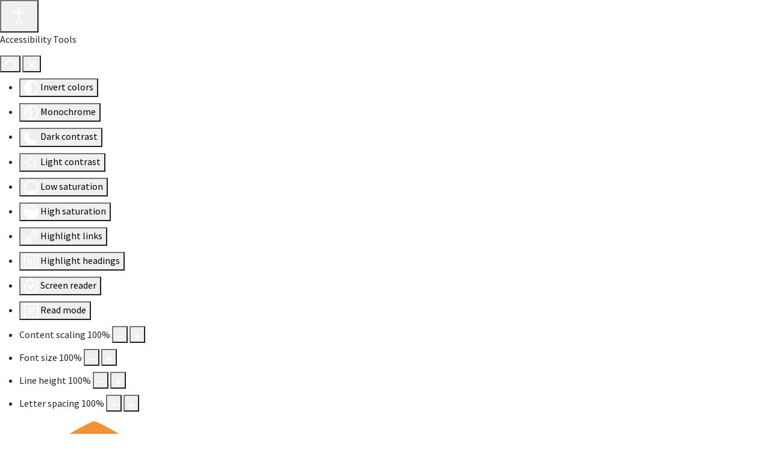

--- FILE ---
content_type: text/html; charset=utf-8
request_url: https://www.pgweb.uk/directory?Walking-Groups&category=35
body_size: 28910
content:
<!DOCTYPE html>
<html lang="en-gb" dir="ltr">
<head>
    <meta charset="utf-8">
	<meta name="author" content="PGC Webmaster">
	<meta name="viewport" content="width=device-width, initial-scale=1">
	<meta name="description" content="PGC Community Directory listing of organisations and groups in the category  Walking Groups">
	<meta name="generator" content="Destroyer">
	<link rel="preload" href="/media/vendor/joomla-custom-elements/css/joomla-alert.css" as="style">
	<link rel="modulepreload" href="/media/mod_menu/js/menu.min.js?912474" fetchpriority="low">
	<link rel="modulepreload" href="/media/system/js/messages.min.js?9a4811" fetchpriority="low">
	<title>Palmers Green Community Directory: Walking Groups</title>
	<link href="/media/templates/site/cassiopeia_casspgc/images/favicon.ico" rel="alternate icon" type="image/vnd.microsoft.icon">
	<link href="https://www.pgweb.uk/component/remsearch/?id=401&amp;category=35&amp;Itemid=648&amp;format=opensearch" rel="search" title="Search Palmers Green Community" type="application/opensearchdescription+xml">

    <link href="/media/system/css/joomla-fontawesome.min.css?912474" rel="lazy-stylesheet"><noscript><link href="/media/system/css/joomla-fontawesome.min.css?912474" rel="stylesheet"></noscript>
	<link href="/media/plg_system_wf_responsify/css/responsive.min.css?912474" rel="stylesheet">
	
	
	
	
	
	<link href="/media/plg_system_jcepro/site/css/content.min.css?86aa0286b6232c4a5b58f892ce080277" rel="stylesheet">
	<link href="/media/plg_system_jcemediabox/css/jcemediabox.min.css?7d30aa8b30a57b85d658fcd54426884a" rel="stylesheet">
	<link href="/modules/mod_djmegamenu/themes/clean/css/djmegamenu.css?4.4.1.free" rel="stylesheet">
	<link href="https://cdnjs.cloudflare.com/ajax/libs/animate.css/4.1.1/animate.compat.min.css" rel="stylesheet">
	<link href="/modules/mod_djmegamenu/assets/css/offcanvas_right.min.css?4.4.1.free" rel="stylesheet">
	<link href="/modules/mod_djmegamenu/mobilethemes/dark/djmobilemenu.css?4.4.1.free" rel="stylesheet">
	<link href="/plugins/system/djaccessibility/module/assets/css/accessibility.css?1.15" rel="stylesheet">
	<style>.cloaked_email span:before { content: attr(data-ep-a7162); } .cloaked_email span:after { content: attr(data-ep-bcf50); } img.cloaked_email { display: inline-block !important; vertical-align: middle; border: 0; }</style>
	<style>:root {
		--hue: 214;
		--template-bg-light: #f0f4fb;
		--template-text-dark: #495057;
		--template-text-light: #ffffff;
		--template-link-color: #2a69b8;
		--template-special-color: #001B4C;
		
	}</style>
	<style>
		@media (min-width: 980px) { #dj-megamenu624mobile { display: none; } }
		@media (max-width: 979px) { #dj-megamenu624, #dj-megamenu624sticky, #dj-megamenu624placeholder { display: none !important; } }
	</style>
	<style>.dj-hideitem, li.item-4208, li.item-3148, li.item-391, li.item-101, li.item-3348, li.item-3461, li.item-2568, li.item-2569, li.item-4070, li.item-3294, li.item-3295, li.item-3347, li.item-3381 { display: none !important; }
</style>
	<style>.djacc--sticky.djacc-popup { margin: 15px 5px; }</style>

    <script type="application/json" class="joomla-script-options new">{"plg_system_responsify":{"urlExclusions":[],"allowedUrls":[],"iframeMedia":"allowed_iframe_media","mediaLocation":"any"},"joomla.jtext":{"RLTA_BUTTON_SCROLL_LEFT":"Scroll buttons to the left","RLTA_BUTTON_SCROLL_RIGHT":"Scroll buttons to the right","MDL_MODALTXT_CLOSE":"close","MDL_MODALTXT_PREVIOUS":"previous","MDL_MODALTXT_NEXT":"next","ERROR":"Error","MESSAGE":"Message","NOTICE":"Notice","WARNING":"Warning","JCLOSE":"Close","JOK":"OK","JOPEN":"Open"},"system.paths":{"root":"","rootFull":"https:\/\/www.pgweb.uk\/","base":"","baseFull":"https:\/\/www.pgweb.uk\/"},"csrf.token":"5765f28d6c30e941be3d1831aa622aba"}</script>
	
	
	
	
	
	
	
	
	
	
	
	
	
	<script type="application/ld+json">{"@context":"https://schema.org","@graph":[{"@type":"Organization","@id":"https://www.pgweb.uk/#/schema/Organization/base","name":"Palmers Green Community","url":"https://www.pgweb.uk/"},{"@type":"WebSite","@id":"https://www.pgweb.uk/#/schema/WebSite/base","url":"https://www.pgweb.uk/","name":"Palmers Green Community","publisher":{"@id":"https://www.pgweb.uk/#/schema/Organization/base"}},{"@type":"WebPage","@id":"https://www.pgweb.uk/#/schema/WebPage/base","url":"https://www.pgweb.uk/directory?Walking-Groups&amp;category=35","name":"Palmers Green Community Directory: Walking Groups","description":"PGC Community Directory listing of organisations and groups in the category  Walking Groups","isPartOf":{"@id":"https://www.pgweb.uk/#/schema/WebSite/base"},"about":{"@id":"https://www.pgweb.uk/#/schema/Organization/base"},"inLanguage":"en-GB"},{"@type":"Article","@id":"https://www.pgweb.uk/#/schema/com_content/article/401","name":"Community Directory Lists","headline":"Community Directory Lists","inLanguage":"en-GB","isPartOf":{"@id":"https://www.pgweb.uk/#/schema/WebPage/base"}}]}</script>
	
	
	<meta name="twitter:card" content="summary_large_image" />
	<meta name="twitter:site" content="@pgcommunity" />
	<meta name="twitter:description" content="PGC Community Directory listing of organisations and groups in the category  Walking Groups" />
	<meta name="og:description" content="PGC Community Directory listing of organisations and groups in the category  Walking Groups" />
	<meta name="og:title" content="PGC Community Directory: Walking Groups" />
	<meta name="twitter:title" content="PGC Community Directory: Walking Groups" />
	<meta name="og:image" content="https://www.pgweb.uk/images/2017/community_directory_graphic.png" />
	<meta name="twitter:image" content="https://www.pgweb.uk/images/2017/community_directory_graphic.png" />
	<link rel="stylesheet preload" href="https://cdnjs.cloudflare.com/ajax/libs/animate.css/4.1.1/animate.compat.min.css" as="style">

	
<style>
.sticky {
  position: fixed;
  top: 0;
  width: 100%;
}

.sticky + .site-grid {
  padding-top: 50px;
}


 * {
	font-family:"source sans pro", roboto, calibri, arial, sans-serif;
}

</style>	
	
<style class="jchoptimize-image-attributes">img{max-width: 100%; height: auto;}</style>
		<style class="jchoptimize-critical-css" data-id="8ba548c691dcef6549c775aeeaf3fbd90cc9efdfc4320d09d050aaf4bde7dea1">
:root,[data-bs-theme=light]{--blue:#010156;--black:#000;--indigo:#6812f3;--purple:#6f42c2;--pink:#e93f8e;--red:#a51f18;--orange:#fd7e17;--yellow:#ad6200;--green:#448344;--teal:#5abfdd;--cyan:#30638d;--white:#fff;--gray-100:#f9fafb;--gray-200:#eaedf0;--gray-300:#dfe3e7;--gray-400:#ced4da;--gray-500:#adb5bd;--gray-600:#6d757e;--gray-700:#484f56;--gray-800:#353b41;--gray-900:#22262a;--primary:#010156;--secondary:#6d757e;--success:#448344;--info:#30638d;--warning:#ad6200;--danger:#a51f18;--light:#f9fafb;--dark:#353b41;--primary-rgb:1,1,86;--secondary-rgb:109,117,126;--success-rgb:68,131,68;--info-rgb:48,99,141;--warning-rgb:173,98,0;--danger-rgb:165,31,24;--light-rgb:249,250,251;--dark-rgb:53,59,65;--primary-text-emphasis:#002;--secondary-text-emphasis:#2c2f32;--success-text-emphasis:#1b351b;--info-text-emphasis:#132838;--warning-text-emphasis:#452700;--danger-text-emphasis:#420c09;--light-text-emphasis:#484f56;--dark-text-emphasis:#484f56;--primary-bg-subtle:#ccd;--secondary-bg-subtle:#e2e3e5;--success-bg-subtle:#dae6da;--info-bg-subtle:#d6e0e8;--warning-bg-subtle:#efe0cc;--danger-bg-subtle:#edd2d1;--light-bg-subtle:#fcfcfd;--dark-bg-subtle:#ced4da;--primary-border-subtle:#99b;--secondary-border-subtle:#c5c8cb;--success-border-subtle:#b4ceb4;--info-border-subtle:#acc1d1;--warning-border-subtle:#dec099;--danger-border-subtle:#dba5a2;--light-border-subtle:#eaedf0;--dark-border-subtle:#adb5bd;--white-rgb:255,255,255;--black-rgb:0,0,0;--font-sans-serif:-apple-system,BlinkMacSystemFont,"Segoe UI",Roboto,"Helvetica Neue",Arial,"Noto Sans",sans-serif,"Apple Color Emoji","Segoe UI Emoji","Segoe UI Symbol","Noto Color Emoji";--font-monospace:SFMono-Regular,Menlo,Monaco,Consolas,"Liberation Mono","Courier New",monospace;--gradient:linear-gradient(180deg,#ffffff26,#fff0);--body-font-family:var(--cassiopeia-font-family-body,-apple-system,BlinkMacSystemFont,"Segoe UI",Roboto,"Helvetica Neue",Arial,"Noto Sans",sans-serif,"Apple Color Emoji","Segoe UI Emoji","Segoe UI Symbol","Noto Color Emoji");--body-font-size:1rem;--body-font-weight:400;--body-line-height:1.5;--body-color:#22262a;--body-color-rgb:34,38,42;--body-bg:#fff;--body-bg-rgb:255,255,255;--emphasis-color:#000;--emphasis-color-rgb:0,0,0;--secondary-color:#22262abf;--secondary-color-rgb:34,38,42;--secondary-bg:#eaedf0;--secondary-bg-rgb:234,237,240;--tertiary-color:#22262a80;--tertiary-color-rgb:34,38,42;--tertiary-bg:#f9fafb;--tertiary-bg-rgb:249,250,251;--heading-color:inherit;--link-color:#224faa;--link-color-rgb:34,79,170;--link-decoration:underline;--link-hover-color:#424077;--link-hover-color-rgb:66,64,119;--code-color:#e93f8e;--highlight-color:#22262a;--highlight-bg:#fbeea8;--border-width:1px;--border-style:solid;--border-color:#dfe3e7;--border-color-translucent:#0000002d;--border-radius:.25rem;--border-radius-sm:.2rem;--border-radius-lg:.3rem;--border-radius-xl:.3rem;--border-radius-xxl:2rem;--border-radius-2xl:var(--border-radius-xxl);--border-radius-pill:50rem;--box-shadow:0 .5rem 1rem #00000026;--box-shadow-sm:0 .125rem .25rem #00000013;--box-shadow-lg:0 1rem 3rem #0000002d;--box-shadow-inset:inset 0 1px 2px #00000013;--focus-ring-width:.25rem;--focus-ring-opacity:.25;--focus-ring-color:#01015640;--form-valid-color:#448344;--form-valid-border-color:#448344;--form-invalid-color:#a51f18;--form-invalid-border-color:#a51f18}*,:before,:after{box-sizing:border-box}@media (prefers-reduced-motion:no-preference) {:root{scroll-behavior:smooth}}body{font-family:var(--body-font-family);font-size:var(--body-font-size);font-weight:var(--body-font-weight);line-height:var(--body-line-height);color:var(--body-color);text-align:var(--body-text-align);background-color:var(--body-bg);-webkit-text-size-adjust:100%;-webkit-tap-highlight-color:#0000;margin:0}h6,.h6,h5,.h5,h4,.h4,h3,.h3,h2,.h2,h1,.h1{color:var(--heading-color);margin-top:0;margin-bottom:.5rem;font-weight:500;line-height:1.2}h1,.h1{font-size:calc(1.375rem + 1.5vw)}@media (width>=1200px) {h1,.h1{font-size:2.5rem}}h2,.h2{font-size:calc(1.325rem + .9vw)}@media (width>=1200px) {h2,.h2{font-size:2rem}}h3,.h3{font-size:calc(1.3rem + .6vw)}@media (width>=1200px) {h3,.h3{font-size:1.75rem}}h4,.h4{font-size:calc(1.275rem + .3vw)}@media (width>=1200px) {h4,.h4{font-size:1.5rem}}p{margin-top:0;margin-bottom:1rem}ol,ul{padding-left:2rem}ol,ul,dl{margin-top:0;margin-bottom:1rem}ol ol,ul ul,ol ul,ul ol{margin-bottom:0}b,strong{font-weight:bolder}a{color:rgba(var(--link-color-rgb),var(--link-opacity,1));text-decoration:underline}img,svg{vertical-align:middle}label{display:inline-block}button{border-radius:0}input,button,select,optgroup,textarea{font-family:inherit;font-size:inherit;line-height:inherit;margin:0}button,select{text-transform:none}button,[type=button],[type=reset],[type=submit]{-webkit-appearance:button}button:not(:disabled),[type=button]:not(:disabled),[type=reset]:not(:disabled),[type=submit]:not(:disabled){cursor:pointer}[type=search]{-webkit-appearance:textfield;outline-offset:-2px}.list-unstyled,.list-inline{padding-left:0;list-style:none}:root{--breakpoint-xs:0;--breakpoint-sm:576px;--breakpoint-md:768px;--breakpoint-lg:992px;--breakpoint-xl:1200px;--breakpoint-xxl:1400px}.btn{--btn-padding-x:1rem;--btn-padding-y:.6rem;--btn-font-family: ;--btn-font-size:1rem;--btn-font-weight:400;--btn-line-height:1.5;--btn-color:var(--body-color);--btn-bg:transparent;--btn-border-width:var(--border-width);--btn-border-color:transparent;--btn-border-radius:.25rem;--btn-hover-border-color:transparent;--btn-box-shadow:inset 0 1px 0 #ffffff26,0 1px 1px #00000013;--btn-disabled-opacity:.65;--btn-focus-box-shadow:0 0 0 .25rem rgba(var(--btn-focus-shadow-rgb),.5);padding:var(--btn-padding-y)var(--btn-padding-x);font-family:var(--btn-font-family);font-size:var(--btn-font-size);font-weight:var(--btn-font-weight);line-height:var(--btn-line-height);color:var(--btn-color);text-align:center;vertical-align:middle;cursor:pointer;user-select:none;border:var(--btn-border-width)solid var(--btn-border-color);border-radius:var(--btn-border-radius);background-color:var(--btn-bg);text-decoration:none;transition:color .15s ease-in-out,background-color .15s ease-in-out,border-color .15s ease-in-out,box-shadow .15s ease-in-out;display:inline-block}@media (prefers-reduced-motion:reduce) {.btn{transition:none}}.btn-primary{--btn-color:#fff;--btn-bg:#010156;--btn-border-color:#010156;--btn-hover-color:#fff;--btn-hover-bg:#010149;--btn-hover-border-color:#010145;--btn-focus-shadow-rgb:39,39,111;--btn-active-color:#fff;--btn-active-bg:#010145;--btn-active-border-color:#010140;--btn-active-shadow:inset 0 3px 5px #00000020;--btn-disabled-color:#fff;--btn-disabled-bg:#010156;--btn-disabled-border-color:#010156}.nav{--nav-link-padding-x:1rem;--nav-link-padding-y:.5rem;--nav-link-font-weight: ;--nav-link-color:var(--link-color);--nav-link-hover-color:var(--link-hover-color);--nav-link-disabled-color:var(--secondary-color);flex-wrap:wrap;margin-bottom:0;padding-left:0;list-style:none;display:flex}.card{--card-spacer-y:1rem;--card-spacer-x:1rem;--card-title-spacer-y:.5rem;--card-title-color: ;--card-subtitle-color: ;--card-border-width:var(--border-width);--card-border-color:#dfe3e7;--card-border-radius:var(--border-radius);--card-box-shadow: ;--card-inner-border-radius:calc(var(--border-radius) - (var(--border-width)));--card-cap-padding-y:.5rem;--card-cap-padding-x:1rem;--card-cap-bg:rgba(var(--body-color-rgb),.03);--card-cap-color: ;--card-height: ;--card-color: ;--card-bg:var(--body-bg);--card-img-overlay-padding:1rem;--card-group-margin:.5em;min-width:0;height:var(--card-height);color:var(--body-color);word-wrap:break-word;background-color:var(--card-bg);border:var(--card-border-width)solid var(--card-border-color);border-radius:var(--card-border-radius);background-clip:border-box;flex-direction:column;display:flex;position:relative}.card-body{padding:var(--card-spacer-y)var(--card-spacer-x);color:var(--card-color);flex:auto}.card-header{padding:var(--card-cap-padding-y)var(--card-cap-padding-x);color:var(--card-cap-color);background-color:var(--card-cap-bg);border-bottom:var(--card-border-width)solid var(--card-border-color);margin-bottom:0}.card-header:first-child{border-radius:var(--card-inner-border-radius)var(--card-inner-border-radius)0 0}:root,[data-bs-theme=light]{--btn-close-filter: }:root,[data-bs-theme=light]{--carousel-indicator-active-bg:#fff;--carousel-caption-color:#fff;--carousel-control-icon-filter: }:root{scroll-behavior:smooth}@media screen and (prefers-reduced-motion:reduce) {:root{scroll-behavior:auto}}html{background-color:#fff}body{min-height:100vh;position:relative}img{max-width:100%;height:auto}h1,.h1,h2,.h2,h3,.h3,h4,.h4,h5,.h5,h6,.h6{font-family:var(--cassiopeia-font-family-headings,-apple-system,BlinkMacSystemFont,"Segoe UI",Roboto,"Helvetica Neue",Arial,"Noto Sans",sans-serif,"Apple Color Emoji","Segoe UI Emoji","Segoe UI Symbol","Noto Color Emoji");font-weight:var(--cassiopeia-font-weight-headings,700)}a{color:var(--link-color)}a:not([class]){text-decoration:underline}.btn-primary{background-color:var(--cassiopeia-color-primary);border-color:var(--cassiopeia-color-primary)}.com-content-article ol,.com-content-article ul{overflow:hidden}small,.small{font-size:.875rem}.mod-menu{flex-direction:column}#system-message-container:not(:has(joomla-alert)){margin-top:0}.back-to-top-link{inset-inline-end:1rem;z-index:10000;color:var(--cassiopeia-color-primary,#112855);pointer-events:all;background-color:var(--white,#fff);border:1px solid var(--cassiopeia-color-primary,#112855);opacity:0;border-radius:.25rem;padding:.5em;transition:opacity .2s ease-in;position:fixed;bottom:1rem}.footer{color:#fff;background-color:var(--cassiopeia-color-primary);background-image:linear-gradient(135deg,var(--cassiopeia-color-primary)0%,var(--cassiopeia-color-hover)100%);margin-top:1em}.footer .grid-child{justify-content:space-between;align-items:center;padding:2.5rem .5em}.footer a:not(.btn),.footer .btn-link{color:currentColor}.footer .mod-menu{position:relative}@media (width<=991.98px) {.footer .grid-child{flex-direction:column}}.container-header{z-index:10;background-color:var(--cassiopeia-color-primary);background-image:linear-gradient(135deg,var(--cassiopeia-color-primary)0%,var(--cassiopeia-color-hover)100%);position:relative;box-shadow:inset 0 5px 5px #00000008}@media (width<=991.98px) {.container-header{position:relative!important}}.container-header .grid-child{padding:.5em}.container-header .container-nav{flex-wrap:wrap;justify-content:space-between;padding-bottom:1em}.grid-child{width:100%;max-width:1320px;margin-left:auto;margin-right:auto;display:flex}.mod-custom{position:relative}.container-topbar,.container-below-top{color:#fff}.container-topbar a:not(.btn),.container-topbar .btn-link,.container-below-top a:not(.btn),.container-below-top .btn-link{color:currentColor}.container-top-a,.container-top-b,.container-bottom-a,.container-bottom-b{position:relative}.container-top-a>*,.container-top-b>*,.container-bottom-a>*,.container-bottom-b>*{flex:1;margin:.5em 0}@media (width<=991.98px) {.container-top-a,.container-top-b,.container-bottom-a,.container-bottom-b{flex-direction:column}.container-top-a>*,.container-top-b>*,.container-bottom-a>*,.container-bottom-b>*{flex:0 auto}}.container-component,.container-sidebar-left,.container-sidebar-right{flex-direction:column;flex:1;display:flex}.container-component>*,.container-sidebar-left>*,.container-sidebar-right>*{margin-bottom:0}.container-component>:first-child,.container-sidebar-left>:first-child,.container-sidebar-right>:first-child,.container-component>*+*,.container-sidebar-left>*+*,.container-sidebar-right>*+*{margin-top:1em}.container-sidebar-left,.container-sidebar-right{flex:none;order:1;width:calc(100% - 1em)}@media (width>=768px) {.container-sidebar-left,.container-sidebar-right{order:0;width:calc(25% - 1em)}}.container-sidebar-left .sidebar-left:first-child{margin-top:1em}.container-sidebar-left .sidebar-left:last-child{margin-bottom:1em}.mod-list{padding-inline-start:0;list-style:none}.mod-list li{padding:.25em 0}.mod-list li a{text-decoration:none}.mod-list li .mod-menu__sub{padding-left:1em}.element-invisible{clip:rect(0,0,0,0);white-space:nowrap;clip-path:inset(50%);border:0;width:1px;height:1px;padding:0;position:absolute;overflow:hidden}body{flex-direction:column;display:flex}body.wrapper-fluid .site-grid{grid-gap:0 2em;grid-template-columns:[full-start]minmax(0,1fr)[main-start]repeat(4,minmax(0,25%))[main-end]minmax(0,1fr)[full-end]}body.wrapper-fluid .grid-child{max-width:none}body.wrapper-fluid header>.grid-child,body.wrapper-fluid footer>.grid-child{padding-left:2em;padding-right:2em}body:not(.has-sidebar-right) .site-grid .container-component{grid-column-end:main-end}.site-grid{margin-bottom:auto}@supports (display:grid) {.site-grid{grid-gap:0 1em;grid-template-columns:[full-start]minmax(0,1fr)[main-start]repeat(4,minmax(0,19.875rem))[main-end]minmax(0,1fr)[full-end];grid-template-areas:".banner banner banner banner."".top-a top-a top-a top-a."".top-b top-b top-b top-b."".comp comp comp comp."".side-r side-r side-r side-r."".side-l side-l side-l side-l."".bot-a bot-a bot-a bot-a."".bot-b bot-b bot-b bot-b.";display:grid}.site-grid>[class^=container-],.site-grid>[class*=\ container-]{column-gap:1em;width:100%;max-width:none}@media (width>=992px) {.site-grid{grid-template-areas:".banner banner banner banner."".top-a top-a top-a top-a."".top-b top-b top-b top-b."".side-l comp comp side-r."".bot-a bot-a bot-a bot-a."".bot-b bot-b bot-b bot-b."}}}.container-component{grid-area:comp}.container-sidebar-left{grid-area:side-l}.container-bottom-b{grid-area:bot-b}:root{--template-sidebar-bg:var(--template-bg-dark-80);--template-sidebar-font-color:#fff;--template-sidebar-link-color:#fff;--template-bg-light:#f0f4fb;--template-text-light:#fff;--template-special-color:#132f53;--template-link-color:#2a69b8;--template-link-hover-color:#173a65;--template-contrast:#2a69b8;--template-bg-dark:hsl(var(--hue),40%,20%);--template-bg-dark-3:hsl(var(--hue),40%,97%);--template-bg-dark-5:hsl(var(--hue),40%,95%);--template-bg-dark-7:hsl(var(--hue),40%,93%);--template-bg-dark-10:hsl(var(--hue),40%,90%);--template-bg-dark-15:hsl(var(--hue),40%,85%);--template-bg-dark-20:hsl(var(--hue),40%,80%);--template-bg-dark-30:hsl(var(--hue),40%,70%);--template-bg-dark-40:hsl(var(--hue),40%,60%);--template-bg-dark-50:hsl(var(--hue),40%,50%);--template-bg-dark-60:hsl(var(--hue),40%,40%);--template-bg-dark-65:hsl(var(--hue),40%,35%);--template-bg-dark-70:hsl(var(--hue),40%,30%);--template-bg-dark-75:hsl(var(--hue),40%,25%);--template-bg-dark-80:hsl(var(--hue),40%,20%);--template-bg-dark-90:hsl(var(--hue),40%,10%)}
</style>
	<style class="jchoptimize-critical-css" data-id="8ba548c691dcef6549c775aeeaf3fbd9760f2c4b3a75ab4734c04afafe753e56">
:root{--cassiopeia-color-primary:#112855;--cassiopeia-color-link:#004D33;--link-color:#004D33;--link-color-rgb:0,77,51;--cassiopeia-color-hover:#424077}
</style>
	<style class="jchoptimize-critical-css" data-id="8ba548c691dcef6549c775aeeaf3fbd982969604aaa35df6a28bf00322503477">
@import "https://www.pgweb.uk/media/vendor/joomla-custom-elements/css/joomla-alert.css";#system-message-container:empty{margin-top:0;display:none}
</style>
	<style class="jchoptimize-critical-css" data-id="8ba548c691dcef6549c775aeeaf3fbd918c752024498fb62635d26f0c3849960">
.footer {
color:#ffffff;
background-image:none;
}.container-nav {
	padding:0 !important;
}body {

    color: #222222 !important;
    font-size: 1.em !important;
    line-height: 140% !important;
	  --cassiopeia-color-primary: #004D33;
  --cassiopeia-color-hover: #008556;
  --cassiopeia-color-link: #004D33;
}body a {
	font-weight:bold;
	text-decoration:none;
	color:#004D33 !important;
}.container-header {
	background-color:white;
	background-image:none;
//	border:10px solid yellow;

}body, h1, h2, h3, h4, h5, h6 {
	font-family: 'source sans pro', roboto, sans-serif;
	
}h1 {
	font-size:34px;
	line-height: 38px;
	margin-top: 15px;
	margin-bottom:25px;
}.com-content-article h1
{
	font-size:34px;
	line-height:38px;
}.com-content-article h2
{
	font-size:26px;
	line-height:27px;
}h2 {
	font-size:27px;
	line-height:31px;
	margin-top:15px;
	margin-bottom:25px;
}h3 {
	font-size:24px;
	line-height:26px;
}h4 {
	font-size:18px;
	line-height:22px;
}h3, h3 a {
	margin-top:10px !important;
	margin-bottom:10px !important;
}li {
	margin-bottom:10px; margin-top:10px;
}.community-directory_organisation {
	border-top: 1px solid #468847; !important;  padding-bottom:15px !important; padding-top:15px !important;
}.community-directory_organisation-name {
	font-size:20px !important;
}.box, .box-narrow, .box-right-450, .box-right {
    border: 1px solid #dfdfdf;
	background-color:#Fefefe;
	overflow:hidden;
	padding:30px;
	max-width:100%;	
}.box {
    margin: 20px 0;
  //  padding: 30px;
}@media (max-width:500px) {.box, .box-narrow {
		padding-left:2%; padding-right:2%;
	}}.btn-login, .btn-event {
	border: 1px solid #008556 !important;
	color: black;
	border-radius:6px;
	padding:6px 8px;
	margin-top:3px;

}@media (max-width:450px) {.btn-expand {
		width:100%;
		margin:5px 0 !important;
	}}.btn-expand {
	margin-bottom:2px;
//	margin-top:10px;
}.btn-event {
	border-color:#008556;
	color:#008556;
}.hidden-desktop {
	display:none !important;
}* {
  box-sizing: border-box;
}ul#footer-menu, ul#footer-menu a, .footer, .footer a {
	color:#ffffff !important;
}ul.dj-mobile-dark li.dj-mobileitem > a {
padding-top:12px !important;
padding-bottom:12px !important;
}ul.dj-submenu li {
margin-top:6px;
margin-bottom:6px;

}ul.dj-submenu li a {
//	margin-top:6px;
//	margin-bottom:6px;
padding-top:6px;
padding-bottom:6px;
}.dj-megamenu-clean li ul.dj-submenu > li > a {
line-height:13px !important;
}.dj-up_a {
	padding-left:12px;
	padding-right:12px;
}a.btn-mobilemenu {
	color:white !important;
}
</style>
	<style class="jchoptimize-critical-css" data-id="8ba548c691dcef6549c775aeeaf3fbd9ee2faef1f7b759e8e05ce0b414263c99">
@media (max-width:900px) {body 	{
		font-size: 17px !important;
	}}.site-grid {
grid-template-columns: [full-start] minmax(0, 1fr) [main-start] minmax(0, 25.875rem) repeat(2, minmax(0, 12.875rem)) minmax(0, 25.875rem) [main-end] minmax(0, 1fr) [full-end] !important;}@media (min-width:200px) and (max-width:499px) {.site-grid {
	margin-left:-20px; margin-right:-20px;
	}}@media (min-width:500px) and (max-width:1023px) {.site-grid {
	margin-left:0;
	margin-right:0;
}}@media (min-width:1024px) {.site-grid {
margin-left:3%; margin-right:3%;
	}}.com-content-article {
	max-width:700px !important;
	margin-left:auto; margin-right:auto;
}.card {
	width:100%;
	max-width:700px !important;
	margin-left:auto; margin-right:auto;
}@media (min-width: 200px) and (max-width:770px) {.container-component {
		padding-left:0; padding-right:0;

	}}@media (min-width:771px) and (max-width:900px) {.container-component {
		padding-left:7%; 
		padding-right:7%;
	}}@media (min-width:901px) and (max-width:2500px) {.container-component {
 padding-left:7.6%; padding-right:7.6%;
	}}.container-nav {
	background-color:#004D33;
}@media (max-width:1280px) {.card {
		border:none;
	}.card-body {
		padding-left:0;
		padding-right:0;
	}}@media screen and (max-width:978px) {#top-search {
	display:none;
	}}.dj-up_a, dj-mobileitem span.title {
	color:#ffffff !important;
	padding-left:9px important; padding-right:9px important;
}.dj-megamenu-clean li a.dj-up_a {
  display: block;
  height: 60px;
  font-size: 15px !important;
  color: #fffff;
  text-decoration: none;
  padding: 0 9px;
  cursor: pointer;
  -webkit-transition: color 0.2s ease-out;
  transition: color 0.2s ease-out;
  position: relative;
}.card-header {
	background-color:#004D33;
	color:#ffffff;
	padding-top:20px;
	padding-bottom:20px;
	margin-top:0 !important;
	line-height:30px;
}@media (min-width:979px) {#logo_narrow, .logo_narrow, #container_logo_narrow {
		display:none !important;
	}}@media (max-width:978px) {#logo_wide, .logo_wide, #social_top, #container_logo_wide{
		display:none !important;
	}}#logo_wide, .logo_wide, #container_logo_wide {
	margin-left:35px;
}@media (min-width:1024px) {.mobile-modules {
 display:none;
	}}
</style>
	<script src="/media/com_jchoptimize/cache/js/a9df48c2e4fadb086aac82867ab5da534defd9d7bae6f447ae7197887ed8ce96.js"></script>
	<script src="/media/plg_system_wf_responsify/js/responsive.min.js?912474"></script>
	<script src="/media/com_jchoptimize/cache/js/a9df48c2e4fadb086aac82867ab5da5306182be4be208b164c58eaea977f64eb.js"></script>
	<script src="/media/legacy/js/jquery-noconflict.min.js?504da4"></script>
	<script src="/media/plg_system_jcemediabox/js/jcemediabox.min.js?7d30aa8b30a57b85d658fcd54426884a"></script>
	<script src="/plugins/system/djaccessibility/module/assets/js/accessibility.min.js?1.15"></script>
	<script>rltaSettings = {"switchToAccordions":false,"switchBreakPoint":576,"buttonScrollSpeed":5,"addHashToUrls":true,"rememberActive":false,"wrapButtons":true,"switchBasedOn":"window","animations":"fade,slide","animationSpeed":7,"mode":"click","slideshowInterval":5000,"slideshowRestart":"1","slideshowRestartTimeout":10000,"scroll":"adaptive","scrollOnLinks":"adaptive","scrollOnUrls":"adaptive","scrollOffsetTop":20,"scrollOffsetBottom":20,"useWideScreenScrollOffsets":false,"scrollOffsetBreakPoint":576,"scrollOffsetTopWide":20,"scrollOffsetBottomWide":20}</script>
	<script>window.RegularLabs=window.RegularLabs||{};window.RegularLabs.EmailProtector=window.RegularLabs.EmailProtector||{unCloak:function(e,g){document.querySelectorAll("."+e).forEach(function(a){var f="",c="";a.className=a.className.replace(" "+e,"");a.querySelectorAll("span").forEach(function(d){for(name in d.dataset)0===name.indexOf("epA")&&(f+=d.dataset[name]),0===name.indexOf("epB")&&(c=d.dataset[name]+c)});if(c){var b=a.nextElementSibling;b&&"script"===b.tagName.toLowerCase()&&b.parentNode.removeChild(b);b=f+c;g?(a.parentNode.href="mailto:"+b,a.parentNode.removeChild(a)):a.innerHTML=b}})}};</script>
	<script>jQuery(document).ready(function(){WfMediabox.init({"base":"\/","theme":"standard","width":"1200","height":"","lightbox":0,"shadowbox":0,"icons":1,"overlay":1,"overlay_opacity":0.40000000000000002220446049250313080847263336181640625,"overlay_color":"#000000","transition_speed":500,"close":2,"labels":{"close":"Close","next":"Next","previous":"Previous","cancel":"Cancel","numbers":"{{numbers}}","numbers_count":"{{current}} of {{total}}","download":"Download"},"swipe":true,"expand_on_click":true});});</script>
	<script>new DJAccessibility( {"cms":"joomla","yootheme":false,"position":"sticky","mobile_position":"sticky","layout":"popup","mobile_layout":"popup","align_position_popup":"top left","align_position_toolbar":"top center","align_mobile_position":"bottom left","breakpoint":"767","direction":"top left","space":true,"version":false,"speech_pitch":"1","speech_rate":"1","speech_volume":"1","ajax_url":"?option=com_ajax&plugin=Djaccessibility&format=raw"} )</script>
	<script src="/media/templates/site/cassiopeia/js/template.min.js?912474" defer></script>
	<script src="/media/mod_menu/js/menu.min.js?912474" type="module"></script>
	<script src="/media/system/js/messages.min.js?9a4811" type="module"></script>
	<script src="/modules/mod_djmegamenu/assets/js/jquery.djmegamenu.min.js?4.4.1.free" defer></script>
	<script src="/modules/mod_djmegamenu/assets/js/jquery.djmobilemenu.min.js?4.4.1.free" defer></script>
</head>

<body class="site com_content wrapper-fluid view-article no-layout no-task itemid-648 has-sidebar-left"><section class="djacc djacc-container djacc-popup djacc--hidden djacc--dark djacc--top-left">
			<button class="djacc__openbtn djacc__openbtn--default" aria-label="Open accessibility tools" title="Open accessibility tools">
			<svg xmlns="http://www.w3.org/2000/svg" width="48" height="48" viewBox="0 0 48 48">
				<path d="M1480.443,27.01l-3.891-7.51-3.89,7.51a1,1,0,0,1-.89.54,1.073,1.073,0,0,1-.46-.11,1,1,0,0,1-.43-1.35l4.67-9V10.21l-8.81-2.34a1,1,0,1,1,.51-1.93l9.3,2.47,9.3-2.47a1,1,0,0,1,.509,1.93l-8.81,2.34V17.09l4.66,9a1,1,0,1,1-1.769.92ZM1473.583,3a3,3,0,1,1,3,3A3,3,0,0,1,1473.583,3Zm2,0a1,1,0,1,0,1-1A1,1,0,0,0,1475.583,3Z" transform="translate(-1453 10.217)" fill="#fff"/>
			</svg>
		</button>
		<div class="djacc__panel">
		<div class="djacc__header">
			<p class="djacc__title">Accessibility Tools</p>
			<button class="djacc__reset" aria-label="Reset" title="Reset">
				<svg xmlns="http://www.w3.org/2000/svg" width="18" height="18" viewBox="0 0 18 18">
					<path d="M9,18a.75.75,0,0,1,0-1.5,7.5,7.5,0,1,0,0-15A7.531,7.531,0,0,0,2.507,5.25H3.75a.75.75,0,0,1,0,1.5h-3A.75.75,0,0,1,0,6V3A.75.75,0,0,1,1.5,3V4.019A9.089,9.089,0,0,1,2.636,2.636,9,9,0,0,1,15.364,15.365,8.94,8.94,0,0,1,9,18Z" fill="#fff"/>
				</svg>
			</button>
			<button class="djacc__close" aria-label="Close accessibility tools" title="Close accessibility tools">
				<svg xmlns="http://www.w3.org/2000/svg" width="14.828" height="14.828" viewBox="0 0 14.828 14.828">
					<g transform="translate(-1842.883 -1004.883)">
						<line x2="12" y2="12" transform="translate(1844.297 1006.297)" fill="none" stroke="#fff" stroke-linecap="round" stroke-width="2"/>
						<line x1="12" y2="12" transform="translate(1844.297 1006.297)" fill="none" stroke="#fff" stroke-linecap="round" stroke-width="2"/>
					</g>
				</svg>
			</button>
		</div>
		<ul class="djacc__list">
			<li class="djacc__item djacc__item--contrast">
				<button class="djacc__btn djacc__btn--invert-colors" title="Invert colors">
					<svg xmlns="http://www.w3.org/2000/svg" width="24" height="24" viewBox="0 0 24 24">
						<g fill="none" stroke="#fff" stroke-width="2">
							<circle cx="12" cy="12" r="12" stroke="none"/>
							<circle cx="12" cy="12" r="11" fill="none"/>
						</g>
						<path d="M0,12A12,12,0,0,1,12,0V24A12,12,0,0,1,0,12Z" fill="#fff"/>
					</svg>
					<span class="djacc_btn-label">Invert colors</span>
				</button>
			</li>
			<li class="djacc__item djacc__item--contrast">
				<button class="djacc__btn djacc__btn--monochrome" title="Monochrome">
					<svg xmlns="http://www.w3.org/2000/svg" width="24" height="24" viewBox="0 0 24 24">
						<g fill="none" stroke="#fff" stroke-width="2">
							<circle cx="12" cy="12" r="12" stroke="none"/>
							<circle cx="12" cy="12" r="11" fill="none"/>
						</g>
						<line y2="21" transform="translate(12 1.5)" fill="none" stroke="#fff" stroke-linecap="round" stroke-width="2"/>
						<path d="M5.853,7.267a12.041,12.041,0,0,1,1.625-1.2l6.3,6.3v2.829Z" transform="translate(-0.778 -4.278)" fill="#fff"/>
						<path d="M3.2,6.333A12.006,12.006,0,0,1,4.314,4.622l9.464,9.464v2.829Z" transform="translate(-0.778)" fill="#fff"/>
						<path d="M1.823,10.959a11.953,11.953,0,0,1,.45-2.378l11.506,11.5v2.829Z" transform="translate(-0.778)" fill="#fff"/>
					</svg>
					<span class="djacc_btn-label">Monochrome</span>
				</button>
			</li>
			<li class="djacc__item djacc__item--contrast">
				<button class="djacc__btn djacc__btn--dark-contrast" title="Dark contrast">
					<svg xmlns="http://www.w3.org/2000/svg" width="24" height="24" viewBox="0 0 24 24">
						<path d="M12,27A12,12,0,0,1,9.638,3.232a10,10,0,0,0,14.13,14.13A12,12,0,0,1,12,27Z" transform="translate(0 -3.232)" fill="#fff"/>
					</svg>
					<span class="djacc_btn-label">Dark contrast</span>
				</button>
			</li>
			<li class="djacc__item djacc__item--contrast">
				<button class="djacc__btn djacc__btn--light-contrast" title="Light contrast">
					<svg xmlns="http://www.w3.org/2000/svg" width="24" height="24" viewBox="0 0 32 32">
						<g transform="translate(7 7)" fill="none" stroke="#fff" stroke-width="2">
							<circle cx="9" cy="9" r="9" stroke="none"/>
							<circle cx="9" cy="9" r="8" fill="none"/>
						</g>
						<rect width="2" height="5" rx="1" transform="translate(15)" fill="#fff"/>
						<rect width="2" height="5" rx="1" transform="translate(26.607 3.979) rotate(45)" fill="#fff"/>
						<rect width="2" height="5" rx="1" transform="translate(32 15) rotate(90)" fill="#fff"/>
						<rect width="2" height="5" rx="1" transform="translate(28.021 26.607) rotate(135)" fill="#fff"/>
						<rect width="2" height="5" rx="1" transform="translate(15 27)" fill="#fff"/>
						<rect width="2" height="5" rx="1" transform="translate(7.515 23.071) rotate(45)" fill="#fff"/>
						<rect width="2" height="5" rx="1" transform="translate(5 15) rotate(90)" fill="#fff"/>
						<rect width="2" height="5" rx="1" transform="translate(8.929 7.515) rotate(135)" fill="#fff"/>
					</svg>
					<span class="djacc_btn-label">Light contrast</span>
				</button>
			</li>
			
			<li class="djacc__item djacc__item--contrast">
				<button class="djacc__btn djacc__btn--low-saturation" title="Low saturation">
					<svg xmlns="http://www.w3.org/2000/svg" width="24" height="24" viewBox="0 0 24 24">
						<g fill="none" stroke="#fff" stroke-width="2">
							<circle cx="12" cy="12" r="12" stroke="none"/>
							<circle cx="12" cy="12" r="11" fill="none"/>
						</g>
						<path d="M0,12A12,12,0,0,1,6,1.6V22.394A12,12,0,0,1,0,12Z" transform="translate(0 24) rotate(-90)" fill="#fff"/>
					</svg>
					<span class="djacc_btn-label">Low saturation</span>
				</button>
			</li>
			<li class="djacc__item djacc__item--contrast">
				<button class="djacc__btn djacc__btn--high-saturation" title="High saturation">
					<svg xmlns="http://www.w3.org/2000/svg" width="24" height="24" viewBox="0 0 24 24">
						<g fill="none" stroke="#fff" stroke-width="2">
							<circle cx="12" cy="12" r="12" stroke="none"/>
							<circle cx="12" cy="12" r="11" fill="none"/>
						</g>
						<path d="M0,12A12.006,12.006,0,0,1,17,1.088V22.911A12.006,12.006,0,0,1,0,12Z" transform="translate(0 24) rotate(-90)" fill="#fff"/>
					</svg>
					<span class="djacc_btn-label">High saturation</span>
				</button>
			</li>
			<li class="djacc__item">
				<button class="djacc__btn djacc__btn--highlight-links" title="Highlight links">
					<svg xmlns="http://www.w3.org/2000/svg" width="24" height="24" viewBox="0 0 24 24">
						<rect width="24" height="24" fill="none"/>
						<path d="M3.535,21.92a5.005,5.005,0,0,1,0-7.071L6.364,12.02a1,1,0,0,1,1.415,1.413L4.95,16.263a3,3,0,0,0,4.243,4.243l2.828-2.828h0a1,1,0,1,1,1.414,1.415L10.607,21.92a5,5,0,0,1-7.072,0Zm2.829-2.828a1,1,0,0,1,0-1.415L17.678,6.364a1,1,0,1,1,1.415,1.414L7.779,19.092a1,1,0,0,1-1.415,0Zm11.314-5.657a1,1,0,0,1,0-1.413l2.829-2.829A3,3,0,1,0,16.263,4.95L13.436,7.777h0a1,1,0,0,1-1.414-1.414l2.828-2.829a5,5,0,1,1,7.071,7.071l-2.828,2.828a1,1,0,0,1-1.415,0Z" transform="translate(-0.728 -0.728)" fill="#fff"/>
					</svg>
					<span class="djacc_btn-label">Highlight links</span>
				</button>
			</li>
			<li class="djacc__item">
				<button class="djacc__btn djacc__btn--highlight-titles" title="Highlight headings">
					<svg xmlns="http://www.w3.org/2000/svg" width="24" height="24" viewBox="0 0 24 24">
						<rect width="2" height="14" rx="1" transform="translate(5 5)" fill="#fff"/>
						<rect width="2" height="14" rx="1" transform="translate(10 5)" fill="#fff"/>
						<rect width="2" height="14" rx="1" transform="translate(17 5)" fill="#fff"/>
						<rect width="2" height="7" rx="1" transform="translate(12 11) rotate(90)" fill="#fff"/>
						<rect width="2" height="5" rx="1" transform="translate(19 5) rotate(90)" fill="#fff"/>
						<g fill="none" stroke="#fff" stroke-width="2">
							<rect width="24" height="24" rx="4" stroke="none"/>
							<rect x="1" y="1" width="22" height="22" rx="3" fill="none"/>
						</g>
					</svg>
					<span class="djacc_btn-label">Highlight headings</span>
				</button>
			</li>
			<li class="djacc__item">
				<button class="djacc__btn djacc__btn--screen-reader" title="Screen reader">
					<svg xmlns="http://www.w3.org/2000/svg" width="24" height="24" viewBox="0 0 24 24">
						<g fill="none" stroke="#fff" stroke-width="2">
							<circle cx="12" cy="12" r="12" stroke="none"/>
							<circle cx="12" cy="12" r="11" fill="none"/>
						</g>
						<path d="M2907.964,170h1.91l1.369-2.584,2.951,8.363,2.5-11.585L2919,170h2.132" transform="translate(-2902.548 -158)" fill="none" stroke="#fff" stroke-linecap="round" stroke-linejoin="round" stroke-width="2"/>
					</svg>
					<span class="djacc_btn-label">Screen reader</span>
				</button>
			</li>
			<li class="djacc__item">
				<button class="djacc__btn djacc__btn--read-mode" title="Read mode" data-label="Disable Read mode">
					<svg xmlns="http://www.w3.org/2000/svg" width="24" height="24" viewBox="0 0 24 24">
						<g fill="none" stroke="#fff" stroke-width="2">
							<rect width="24" height="24" rx="4" stroke="none"/>
							<rect x="1" y="1" width="22" height="22" rx="3" fill="none"/>
						</g>
						<rect width="14" height="2" rx="1" transform="translate(5 7)" fill="#fff"/>
						<rect width="14" height="2" rx="1" transform="translate(5 11)" fill="#fff"/>
						<rect width="7" height="2" rx="1" transform="translate(5 15)" fill="#fff"/>
					</svg>
					<span class="djacc_btn-label">Read mode</span>
				</button>
			</li>
			<li class="djacc__item djacc__item--full">
				<span class="djacc__arrows djacc__arrows--zoom">
					<span class="djacc__label">Content scaling</span>
					<span class="djacc__bar"></span>
					<span class="djacc__size">100<span class="djacc__percent">%</span></span>
					<button class="djacc__dec" aria-label="Decrease content size" title="Decrease content size">
						<svg xmlns="http://www.w3.org/2000/svg" width="10" height="2" viewBox="0 0 10 2">
							<g transform="translate(1 1)">
								<line x1="8" fill="none" stroke="#fff" stroke-linecap="round" stroke-width="2"/>
							</g>
						</svg>
					</button>
					<button class="djacc__inc" aria-label="Increase content size" title="Increase content size">
						<svg xmlns="http://www.w3.org/2000/svg" width="10" height="10" viewBox="0 0 10 10">
							<g transform="translate(1 1)">
								<line y2="8" transform="translate(4)" fill="none" stroke="#fff" stroke-linecap="round" stroke-width="2"/>
								<line x1="8" transform="translate(0 4)" fill="none" stroke="#fff" stroke-linecap="round" stroke-width="2"/>
							</g>
						</svg>
					</button>
				</span>
			</li>
			<li class="djacc__item djacc__item--full">
				<span class="djacc__arrows djacc__arrows--font-size">
					<span class="djacc__label">Font size</span>
					<span class="djacc__bar"></span>
					<span class="djacc__size">100<span class="djacc__percent">%</span></span>
					<button class="djacc__dec" aria-label="Decrease font size" title="Decrease font size">
						<svg xmlns="http://www.w3.org/2000/svg" width="10" height="2" viewBox="0 0 10 2">
							<g transform="translate(1 1)">
								<line x1="8" fill="none" stroke="#fff" stroke-linecap="round" stroke-width="2"/>
							</g>
						</svg>
					</button>
					<button class="djacc__inc" aria-label="Increase font size" title="Increase font size">
						<svg xmlns="http://www.w3.org/2000/svg" width="10" height="10" viewBox="0 0 10 10">
							<g transform="translate(1 1)">
								<line y2="8" transform="translate(4)" fill="none" stroke="#fff" stroke-linecap="round" stroke-width="2"/>
								<line x1="8" transform="translate(0 4)" fill="none" stroke="#fff" stroke-linecap="round" stroke-width="2"/>
							</g>
						</svg>
					</button>
				</span>
			</li>
			<li class="djacc__item djacc__item--full">
				<span class="djacc__arrows djacc__arrows--line-height">
					<span class="djacc__label">Line height</span>
					<span class="djacc__bar"></span>
					<span class="djacc__size">100<span class="djacc__percent">%</span></span>
					<button class="djacc__dec" aria-label="Decrease line height" title="Decrease line height">
						<svg xmlns="http://www.w3.org/2000/svg" width="10" height="2" viewBox="0 0 10 2">
							<g transform="translate(1 1)">
								<line x1="8" fill="none" stroke="#fff" stroke-linecap="round" stroke-width="2"/>
							</g>
						</svg>
					</button>
					<button class="djacc__inc" aria-label="Increase line height" title="Increase line height">
						<svg xmlns="http://www.w3.org/2000/svg" width="10" height="10" viewBox="0 0 10 10">
							<g transform="translate(1 1)">
								<line y2="8" transform="translate(4)" fill="none" stroke="#fff" stroke-linecap="round" stroke-width="2"/>
								<line x1="8" transform="translate(0 4)" fill="none" stroke="#fff" stroke-linecap="round" stroke-width="2"/>
							</g>
						</svg>
					</button>
				</span>
			</li>
			<li class="djacc__item djacc__item--full">
				<span class="djacc__arrows djacc__arrows--letter-spacing">
					<span class="djacc__label">Letter spacing</span>
					<span class="djacc__bar"></span>
					<span class="djacc__size">100<span class="djacc__percent">%</span></span>
					<button class="djacc__dec" aria-label="Decrease letter space" title="Decrease letter space">
						<svg xmlns="http://www.w3.org/2000/svg" width="10" height="2" viewBox="0 0 10 2">
							<g transform="translate(1 1)">
								<line x1="8" fill="none" stroke="#fff" stroke-linecap="round" stroke-width="2"/>
							</g>
						</svg>
					</button>
					<button class="djacc__inc" aria-label="Increase letter space" title="Increase letter space">
						<svg xmlns="http://www.w3.org/2000/svg" width="10" height="10" viewBox="0 0 10 10">
							<g transform="translate(1 1)">
								<line y2="8" transform="translate(4)" fill="none" stroke="#fff" stroke-linecap="round" stroke-width="2"/>
								<line x1="8" transform="translate(0 4)" fill="none" stroke="#fff" stroke-linecap="round" stroke-width="2"/>
							</g>
						</svg>
					</button>
				</span>
			</li>
					</ul>
				<div class="djacc__footer">
			<a href="https://dj-extensions.com" class="djacc__footer-logo" aria-label="DJ-Extensions.com logo">
				<svg xmlns="http://www.w3.org/2000/svg" viewBox="0 0 38.92 9.19"><path d="m6.84 1.2c-.12-.18-1.88-1.2-2.08-1.2s-1.96 1.02-2.08 1.2-.14 2.18 0 2.41 1.84 1.2 2.08 1.2 1.96-1 2.08-1.2.14-2.2 0-2.41zm-.69 2.02c-.42.33-.89.6-1.39.8-.5-.2-.97-.47-1.39-.8-.09-.53-.09-1.07 0-1.61.43-.32.9-.59 1.39-.8.49.21.96.48 1.39.8.09.53.09 1.07 0 1.59z" fill="#f39236"/><path d="m4.26 5.58c-.12-.18-1.88-1.2-2.08-1.2s-1.96 1.02-2.08 1.2-.14 2.17 0 2.41c.13.23 1.84 1.2 2.08 1.2s1.96-1 2.08-1.2.14-2.21 0-2.41zm-.69 2.02c-.42.33-.89.6-1.39.8-.5-.2-.97-.47-1.39-.8-.09-.53-.09-1.08 0-1.61.43-.32.9-.59 1.39-.8.49.21.96.48 1.39.8.09.53.09 1.07 0 1.59z" fill="#1dabe1"/><path d="m9.43 5.58c-.13-.18-1.88-1.2-2.09-1.2s-1.96 1.02-2.08 1.2-.13 2.18 0 2.41 1.84 1.2 2.08 1.2 1.97-1 2.09-1.2.14-2.21 0-2.41zm-.69 2.02c-.42.33-.89.61-1.39.8-.5-.2-.97-.47-1.39-.8-.09-.53-.09-1.08 0-1.61.43-.32.9-.59 1.39-.8.49.21.96.48 1.39.8.09.53.09 1.07 0 1.59z" fill="#89c059"/><path d="m12.97 6.39c-.21 0-.41-.05-.58-.17-.16-.11-.29-.27-.38-.45-.09-.2-.14-.42-.13-.65 0-.22.04-.44.13-.65.08-.18.21-.34.38-.45s.38-.17.58-.17.4.05.57.17c.16.11.28.27.35.45.08.21.12.43.12.65s-.04.44-.12.65c-.07.18-.2.34-.35.45-.17.12-.37.17-.58.17zm.07-.42c.13 0 .26-.03.37-.11.1-.08.17-.18.21-.3.05-.14.07-.29.07-.44s-.02-.3-.07-.44c-.04-.12-.11-.22-.21-.3-.11-.07-.23-.11-.36-.11-.14 0-.27.03-.38.11-.1.08-.18.18-.22.3-.05.14-.07.28-.07.43s.02.29.07.43c.04.12.12.23.22.3.11.08.24.12.37.11zm.65.35v-1.73h-.06v-1.47h.47v3.2zm.68 1.07v-.44h.12c.1 0 .2-.02.27-.09.06-.08.09-.17.09-.27v-2.67h.47v2.86c.01.17-.05.33-.16.45-.13.11-.29.17-.46.16h-.32zm.48-3.86v-.45h.47v.45zm2.17 2.86c-.22 0-.44-.05-.63-.16-.18-.1-.32-.26-.42-.44-.1-.2-.16-.43-.15-.65 0-.24.04-.47.15-.68.09-.19.23-.34.41-.45.19-.11.4-.16.62-.16s.44.05.63.17c.17.12.31.29.38.48.09.24.12.49.1.74h-.46v-.17c.01-.22-.04-.43-.16-.62-.12-.14-.29-.21-.47-.2-.2-.01-.39.07-.52.22-.13.19-.19.41-.18.64-.01.22.05.43.18.61.13.15.31.23.51.22.13 0 .26-.03.38-.1.11-.07.19-.17.25-.28l.45.15c-.09.21-.23.38-.42.5s-.41.18-.63.18zm-.86-1.14v-.36h1.71v.36zm2.09 1.07.9-1.21-.88-1.19h.55l.6.82.59-.82h.55l-.88 1.19.9 1.21h-.55l-.61-.85-.62.85zm4.07 0c-.15.03-.3.04-.44.04-.13 0-.27-.03-.39-.08-.11-.05-.2-.14-.26-.25-.05-.09-.08-.2-.08-.3s0-.22 0-.35v-2.13h.47v2.1.25c0 .06.02.12.05.18.05.09.15.15.25.16.14.01.27 0 .41-.02v.39zm-1.64-2.03v-.37h1.64v.37zm3.1 2.09c-.22 0-.44-.05-.63-.16-.18-.1-.32-.26-.42-.44-.1-.2-.16-.43-.15-.65 0-.24.04-.47.15-.68.09-.19.23-.34.41-.45.19-.11.4-.16.62-.16s.44.05.62.17.31.29.39.48c.09.24.13.49.1.74h-.47v-.17c.01-.22-.04-.43-.16-.62-.12-.14-.29-.21-.47-.2-.2-.01-.39.07-.52.22-.13.19-.19.41-.18.64-.01.22.05.43.18.61.13.15.31.23.51.22.13 0 .26-.03.38-.1.11-.07.19-.17.25-.28l.46.15c-.09.21-.23.38-.42.5s-.41.18-.63.18zm-.86-1.14v-.36h1.71v.36zm4.06 1.07v-1.18c0-.1 0-.19-.02-.29-.01-.1-.04-.19-.09-.28-.04-.08-.11-.15-.18-.21-.09-.06-.2-.08-.31-.08-.08 0-.16.01-.24.04-.07.03-.14.07-.19.13-.06.07-.11.15-.13.24-.03.12-.05.24-.05.36l-.29-.11c0-.2.04-.4.12-.58.08-.16.2-.3.35-.39.17-.1.36-.15.55-.14.14 0 .29.02.42.08.11.05.2.12.28.21.07.08.12.18.16.28s.06.2.08.3c.01.09.02.17.02.26v1.33h-.47zm-1.69 0v-2.39h.42v.69h.05v1.71h-.47zm3.66.07c-.25.01-.5-.06-.71-.19-.18-.13-.3-.32-.34-.54l.48-.07c.03.12.1.23.21.29.12.08.26.11.4.11.12 0 .24-.02.34-.09.08-.06.13-.15.12-.24 0-.05-.01-.1-.04-.15-.05-.05-.11-.09-.18-.11-.09-.03-.23-.08-.42-.13-.17-.04-.33-.1-.49-.17-.1-.05-.19-.12-.26-.21-.05-.09-.08-.19-.08-.3 0-.14.04-.27.12-.38s.2-.2.33-.25c.16-.06.32-.09.49-.09s.33.03.49.09c.14.05.26.14.35.25s.14.24.16.37l-.48.09c-.01-.11-.07-.21-.16-.27-.11-.07-.23-.11-.36-.11-.12-.01-.24.01-.34.07-.08.04-.13.13-.13.22 0 .05.02.1.05.13.06.05.12.09.19.11.1.03.24.08.43.12.17.04.33.1.48.17.1.05.19.13.25.22.05.1.08.21.08.32 0 .22-.09.43-.26.56-.21.15-.46.22-.72.2zm1.51-2.86v-.45h.47v.45zm0 2.8v-2.4h.47v2.4zm2.17.07c-.22 0-.44-.05-.62-.16s-.32-.26-.41-.45c-.1-.21-.15-.43-.14-.66 0-.23.05-.46.15-.66.09-.18.23-.34.41-.44.19-.11.4-.16.62-.16s.44.05.63.16c.18.11.32.26.41.45.1.2.15.43.14.66 0 .23-.04.46-.14.66-.09.19-.23.34-.41.45-.19.11-.4.17-.62.16zm0-.44c.2.01.39-.07.51-.23.12-.18.18-.39.17-.6.01-.21-.05-.43-.17-.6-.12-.15-.32-.24-.51-.22-.14 0-.27.03-.38.11-.1.07-.18.17-.22.29-.05.14-.08.28-.07.43-.01.22.05.43.17.6.12.15.31.24.51.23zm3.35.37v-1.18c0-.1 0-.19-.02-.29-.01-.1-.04-.19-.09-.28-.04-.08-.11-.15-.18-.21-.09-.06-.2-.08-.31-.08-.08 0-.16.01-.24.04-.07.03-.14.07-.19.13-.06.07-.11.15-.13.24-.03.12-.05.24-.05.36l-.29-.11c0-.2.04-.4.12-.58.08-.16.2-.3.35-.39.17-.1.36-.15.55-.14.14 0 .29.02.42.08.11.05.2.12.28.21.07.08.12.18.16.28s.06.2.08.3c.01.09.02.17.02.26v1.33h-.47zm-1.69 0v-2.4h.42v.69h.05v1.71zm3.66.07c-.25.01-.5-.06-.71-.19-.18-.13-.3-.32-.34-.54l.48-.07c.03.12.1.23.21.29.12.08.26.11.4.11.12 0 .24-.02.34-.09.08-.06.13-.15.12-.24 0-.05-.01-.1-.04-.15-.05-.05-.11-.09-.18-.11-.09-.03-.23-.08-.42-.13-.17-.04-.33-.1-.49-.17-.1-.05-.19-.12-.26-.21-.05-.09-.08-.19-.08-.3 0-.14.04-.27.12-.38s.2-.2.33-.25c.16-.06.32-.09.49-.09s.33.03.49.09c.14.05.26.14.35.25s.14.24.16.37l-.48.09c-.01-.11-.07-.21-.16-.27-.11-.07-.23-.11-.36-.11-.12-.01-.24.01-.34.07-.08.04-.13.13-.13.22 0 .05.02.1.05.13.06.05.12.09.19.11.1.03.24.08.43.12.17.04.33.1.48.17.1.05.19.13.25.22.05.1.08.21.08.32 0 .22-.09.43-.26.56-.21.15-.46.22-.71.2z" class="djname" /></svg>
			</a>
			<div class="djacc__footer-links">
				<a class="djacc__footer-link" href="https://dj-extensions.com/yootheme/dj-accessibility">Web Accessibility plugin</a> by DJ-Extensions.com
			</div>
		</div>
			</div>
</section>
    <header class="header container-header full-width">

                    <div class="container-topbar">
            
<div id="mod-custom617" class="mod-custom custom">
    <div id="container_logo_narrow"><a href="/home-mobile2" target="_self"><img id="logo_narrow" src="/images/2023/pgc_all_green_working_and_signpost_with_lettering-new_colour_darker.png" alt=" " loading="eager" style="display: block; margin: 0 auto; max-width: 90%;" width="400" height="99"></a></div>
<div id="container_logo_wide" style="float: left; max-width: 100%;"><a href="/" target="_self"><img id="logo_wide" src="/images/2023/pgc_all_green_working_and_signpost_with_lettering-new_colour_darker.png" alt=" " loading="eager" width="400" height="99"></a></div>
<div id="social_top" style="float: right; margin-top: 45px; margin-right: 25px;"><a type="text/html" rel="nofollow noopener" class="" target="_blank" href="https://www.facebook.com/Palmers-Green-Community-204493786363829/"><img style="height: 18px; width: 18px;" src="https://www.pgweb.uk/images/facebook_icon.png" alt="Follow Palmers Green Community on Facebook" title="Find us on Facebook" width="100" height="100"></a> <a type="text/html" rel="nofollow noopener" class="" target="_blank" href="https://twitter.com/PGCommunity"><img style="height: 18px; width: 21.95px; margin-left: 20px;" src="https://www.pgweb.uk/images/twitter_icon.png" alt="Follow Palmers Green Community on Twitter" title="Follow us on Twitter" width="100" height="82"></a> <a rel="nofollow noopener" target="_blank" href="https://bsky.app/profile/pgweb.uk"><img style="height: 18px; width: 21.95px; margin-left: 20px;" src="/images/bluesky_logo.png" alt="Follow Palmers Green Community on Bluesky" title="Follow Palmers Green Community on Bluesky" width="100" height="88"></a></div>
<div id="top-search" style="max-width: 100%; float: right; color: black; margin-top: 35px; margin-right: 35px;"><!-- START: Modules Anywhere --><div class="search">
	<form action="/directory?Walking-Groups=&amp;category=35" method="post" class="form-inline" role="search">
		<label for="mod-search-searchword716" class="element-invisible">Search</label> <input name="searchword" id="mod-search-searchword716" maxlength="200"  class="inputbox search-query input-medium" type="search" placeholder="Search ..." /> <button class="button btn btn-primary" onclick="this.form.searchword.focus();">Search</button>		<input type="hidden" name="task" value="search" />
		<input type="hidden" name="option" value="com_remsearch" />
		<input type="hidden" name="Itemid" value="648" />
	</form>
</div>
<!-- END: Modules Anywhere --></div></div>

            </div>
        
        
        
                    <div id="navbar" class="grid-child container-nav">
                                    <div class="dj-megamenu-wrapper" style="margin-left:auto; margin-right:auto;" data-joomla4 data-tmpl="cassiopeia_casspgc">
		<ul id="dj-megamenu624" class="dj-megamenu dj-megamenu-clean dj-megamenu-wcag horizontalMenu  dj-fa-no" data-options='{"wrap":null,"animIn":"fadeInUp","animOut":"zoomOut","animSpeed":"normal","openDelay":0,"closeDelay":"500","event":"mouseenter","eventClose":"mouseleave","parentOpen":"0","fixed":0,"offset":"0","theme":"clean","direction":"ltr","wcag":"1","overlay":"0"}' data-trigger="979" role="menubar" aria-label="DJ-MegaMenu">
		<li class="dj-up itemid4208 first dj-hideitem" role="none"><a class="dj-up_a  " href="/home-mobile2#news-features-and-comment"  role="menuitem"><span ><span class="title"><span class="name">Latest news, features and comment</span></span></span></a></li><li class="dj-up itemid3148 dj-hideitem" role="none"><a class="dj-up_a  " href="/log-in"  role="menuitem"><span ><span class="title"><span class="name">Log in</span></span></span></a></li><li class="dj-up itemid391 dj-hideitem" role="none"><a class="dj-up_a  " href="/search-mobile"  role="menuitem"><span ><span class="title"><span class="name">Search</span></span></span></a></li><li class="dj-up itemid101" role="none"><a class="dj-up_a  " href="/"  role="menuitem"><span ><span class="title"><span class="name">Home</span></span></span></a></li><li class="dj-up itemid3348 alias dj-hideitem" role="none"><a class="dj-up_a  " href="/home-mobile"  role="menuitem"><span ><span class="title"><span class="name">Home</span></span></span></a></li><li class="dj-up itemid449" role="none"><a class="dj-up_a  " href="/about-us"  role="menuitem"><span ><span class="title"><span class="name">About</span></span></span></a></li><li class="dj-up itemid1523 parent" role="none"><a class="dj-up_a  "  aria-haspopup="true" aria-expanded="false" href="/news"  role="menuitem"><span class="dj-drop" ><span class="title"><span class="name">News</span></span><span class="arrow" aria-hidden="true"></span></span></a><div class="dj-subwrap  single_column subcols1" style=""><div class="dj-subwrap-in" style="width:200px;"><div class="dj-subcol" style="width:200px"><ul class="dj-submenu" role="menu" aria-label="News"><li class="itemid3461 first alias" role="none"><a href="/news"  role="menuitem"><span class="title"><span class="name">News, comment and features</span></span></a></li></ul></div></div></div></li><li class="dj-up itemid2333 parent separator" role="none"><a class="dj-up_a  "  aria-haspopup="true" aria-expanded="false"   tabindex="0"  role="menuitem"><span class="dj-drop" ><span class="title"><span class="name">Newsletters</span></span><span class="arrow" aria-hidden="true"></span></span></a><div class="dj-subwrap  single_column subcols1" style=""><div class="dj-subwrap-in" style="width:200px;"><div class="dj-subcol" style="width:200px"><ul class="dj-submenu" role="menu" aria-label="Newsletters"><li class="itemid2772 first" role="none"><a href="/newsletters/newsletter"  role="menuitem"><span class="title"><span class="name">Weekly newsletter</span></span></a></li><li class="itemid2335" role="none"><a href="/newsletters/archive/archive/listing"  role="menuitem"><span class="title"><span class="name">Newsletters Archive</span></span></a></li><li class="itemid3326" role="none"><a href="/newsletters/subscribe-to-the-weekly-newsletter"  role="menuitem"><span class="title"><span class="name">Subscribe to the weekly newsletter</span></span></a></li></ul></div></div></div></li><li class="dj-up itemid162 parent separator" role="none"><a class="dj-up_a  "  aria-haspopup="true" aria-expanded="false"   tabindex="0"  role="menuitem"><span class="dj-drop" ><span class="title"><span class="name">Directories &amp; Resources</span></span><span class="arrow" aria-hidden="true"></span></span></a><div class="dj-subwrap  single_column subcols1" style=""><div class="dj-subwrap-in" style="width:200px;"><div class="dj-subcol" style="width:200px"><ul class="dj-submenu" role="menu" aria-label="Directories &amp; Resources"><li class="itemid647 first" role="none"><a href="/community-directory/directory-home"  role="menuitem"><span class="title"><span class="name">Community Directory</span></span></a></li><li class="itemid564" role="none"><a href="/community-directory/business-directory"  role="menuitem"><span class="title"><span class="name">Business Directory</span></span></a></li><li class="itemid2256" role="none"><a href="/community-directory/globalnet21-enfield-voices-webinars"  role="menuitem"><span class="title"><span class="name">GlobalNet21 &amp; Enfield Voices webinars</span></span></a></li><li class="itemid2568" role="none"><a href="https://www.pgweb.uk#browse-subject-tags"  role="menuitem"><span class="title"><span class="name">Subject tags</span></span></a></li><li class="itemid2569" role="none"><a href="/community-directory/consultations"  role="menuitem"><span class="title"><span class="name">Consultations and surveys</span></span></a></li><li class="itemid3459" role="none"><a href="/community-directory/lakes-estate-conservation-area"  role="menuitem"><span class="title"><span class="name">Lakes Estate Conservation Area</span></span></a></li><li class="itemid4069" role="none"><a href="/community-directory/consultations#notices"  role="menuitem"><span class="title"><span class="name">Notices and appeals</span></span></a></li><li class="itemid4070 dj-hideitem" role="none"><a href="/community-directory/consultations-and-surveys"  role="menuitem"><span class="title"><span class="name">Consultations and surveys</span></span></a></li><li class="itemid4612 alias" role="none"><a href="/home-mobile2"  role="menuitem"><span class="title"><span class="name">Home (mobile version)</span></span></a></li></ul></div></div></div></li><li class="dj-up itemid3283 alias" role="none"><a class="dj-up_a  " href="/forum/recent"  role="menuitem"><span ><span class="title"><span class="name">Forum</span></span></span></a></li><li class="dj-up itemid1401" role="none"><a class="dj-up_a  hidden-desktop" href="/exhibitions2"  role="menuitem"><span ><span class="title"><span class="name">--- Exhibitions and longer runs</span></span></span></a></li><li class="dj-up itemid3294 dj-hideitem" role="none"><a class="dj-up_a  " href="https://twitter.com/PGCommunity" target="_blank"  role="menuitem"><span ><span class="title"><span class="name">PGC on Twitter</span></span></span></a></li><li class="dj-up itemid3295 dj-hideitem" role="none"><a class="dj-up_a  " href="https://www.facebook.com/Palmers-Green-Community-204493786363829/" target="_blank"  role="menuitem"><span ><span class="title"><span class="name">PGC on Facebook</span></span></span></a></li><li class="dj-up itemid3347 alias dj-hideitem" role="none"><a class="dj-up_a  " href="/community-directory/globalnet21-enfield-voices-webinars"  role="menuitem"><span ><span class="title"><span class="name">Videos (EnCAF, Enfield Voices, GlobalNet21)</span></span></span></a></li><li class="dj-up itemid3381 dj-hideitem" role="none"><a class="dj-up_a  " href="/home-mobile2#tags"  role="menuitem"><span ><span class="title"><span class="name">Subject tags</span></span></span></a></li><li class="dj-up itemid4030 parent separator" role="none"><a class="dj-up_a  "  aria-haspopup="true" aria-expanded="false"   tabindex="0"  role="menuitem"><span class="dj-drop" ><span class="title"><span class="name">Log in</span></span><span class="arrow" aria-hidden="true"></span></span></a><div class="dj-subwrap  single_column subcols1" style=""><div class="dj-subwrap-in" style="width:200px;"><div class="dj-subcol" style="width:200px"><ul class="dj-submenu" role="menu" aria-label="Log in"><li class="itemid1693 first" role="none"><a href="/login/log-in"  role="menuitem"><span class="title"><span class="name">Log in</span></span></a></li><li class="itemid183" role="none"><a href="/login/join-up-here"  role="menuitem"><span class="title"><span class="name">Register</span></span></a></li></ul></div></div></div></li><li class="dj-up itemid4569" role="none"><a class="dj-up_a  " href="/events2"  role="menuitem"><span ><span class="title"><span class="name">What's On</span></span></span></a></li></ul>
			<div id="dj-megamenu624mobile" class="dj-megamenu-offcanvas dj-megamenu-offcanvas-dark ">
	<div style="float:left;"><a href="/events2" class="btn btn-mobilemenu" style="color:white; font-weight:bold;  margin-top:-2; background:transparent;">Events</a></div>

<button style="background:transparent;" class="dj-mobile-open-btn dj-fa-no" aria-label="Open mobile menu"> 
<span class="dj-mobile-open-icon" aria-hidden="true"></span>
<!--		<span class="dj-mobile-open-label">Open menu</span>  -->
</button>
<div style="float:right;"><a href="/news" class="btn btn-mobilemenu" style="color:white; font-weight:bold;  margin-right:10px; margin-top:-2; background:transparent;">News</a></div>
	<aside id="dj-megamenu624offcanvas" class="dj-offcanvas dj-offcanvas-dark dj-offcanvas-right dj-fa-no " data-effect="1" aria-hidden="true" aria-label="DJ-MegaMenu">
		<div class="dj-offcanvas-top">
			<button class="dj-offcanvas-close-btn" aria-label="Close mobile menu"><span class="dj-offcanvas-close-icon" aria-hidden="true"></span></button>
		</div>
						<div class="dj-offcanvas-content">
			<ul class="dj-mobile-nav dj-mobile-dark " role="menubar">
<li class="dj-mobileitem itemid-4208" role="none"><a class="dj-up_a  " href="/home-mobile2#news-features-and-comment"  role="menuitem"><span class="title"><span class="name">Latest news, features and comment</span></span></a></li><li class="dj-mobileitem itemid-3148" role="none"><a class="dj-up_a  " href="/log-in"  role="menuitem"><span class="title"><span class="name">Log in</span></span></a></li><li class="dj-mobileitem itemid-391" role="none"><a class="dj-up_a  " href="/search-mobile"  role="menuitem"><span class="title"><span class="name">Search</span></span></a></li><li class="dj-mobileitem itemid-101 dj-hideitem" role="none"><a class="dj-up_a  " href="/"  role="menuitem"><span class="title"><span class="name">Home</span></span></a></li><li class="dj-mobileitem itemid-3348" role="none"><a class="dj-up_a  " href="/home-mobile"  role="menuitem"><span class="title"><span class="name">Home</span></span></a></li><li class="dj-mobileitem itemid-449" role="none"><a class="dj-up_a  " href="/about-us"  role="menuitem"><span class="title"><span class="name">About</span></span></a></li><li class="dj-mobileitem itemid-1523 deeper parent" role="none"><a class="dj-up_a  "  aria-haspopup="true" aria-expanded="false" href="/news"  role="menuitem"><span class="title"><span class="name">News</span></span></a><ul class="dj-mobile-nav-child"><li class="dj-mobileitem itemid-3461 dj-hideitem" role="none"><a class="dj-up_a  " href="/news"  role="menuitem"><span class="title"><span class="name">News, comment and features</span></span></a></li></ul></li><li class="dj-mobileitem itemid-2333 divider deeper parent" role="none"><a class="dj-up_a  "  aria-haspopup="true" aria-expanded="false"   tabindex="0"  role="menuitem"><span class="title"><span class="name">Newsletters</span></span></a><ul class="dj-mobile-nav-child"><li class="dj-mobileitem itemid-2772" role="none"><a class="dj-up_a  " href="/newsletters/newsletter"  role="menuitem"><span class="title"><span class="name">Weekly newsletter</span></span></a></li><li class="dj-mobileitem itemid-2335" role="none"><a class="dj-up_a  " href="/newsletters/archive/archive/listing"  role="menuitem"><span class="title"><span class="name">Newsletters Archive</span></span></a></li><li class="dj-mobileitem itemid-3326" role="none"><a class="dj-up_a  " href="/newsletters/subscribe-to-the-weekly-newsletter"  role="menuitem"><span class="title"><span class="name">Subscribe to the weekly newsletter</span></span></a></li></ul></li><li class="dj-mobileitem itemid-162 divider deeper parent" role="none"><a class="dj-up_a  "  aria-haspopup="true" aria-expanded="false"   tabindex="0"  role="menuitem"><span class="title"><span class="name">Directories &amp; Resources</span></span></a><ul class="dj-mobile-nav-child"><li class="dj-mobileitem itemid-647" role="none"><a class="dj-up_a  " href="/community-directory/directory-home"  role="menuitem"><span class="title"><span class="name">Community Directory</span></span></a></li><li class="dj-mobileitem itemid-564" role="none"><a class="dj-up_a  " href="/community-directory/business-directory"  role="menuitem"><span class="title"><span class="name">Business Directory</span></span></a></li><li class="dj-mobileitem itemid-2256" role="none"><a class="dj-up_a  " href="/community-directory/globalnet21-enfield-voices-webinars"  role="menuitem"><span class="title"><span class="name">GlobalNet21 &amp; Enfield Voices webinars</span></span></a></li><li class="dj-mobileitem itemid-2568 dj-hideitem" role="none"><a class="dj-up_a  " href="https://www.pgweb.uk#browse-subject-tags"  role="menuitem"><span class="title"><span class="name">Subject tags</span></span></a></li><li class="dj-mobileitem itemid-2569 dj-hideitem" role="none"><a class="dj-up_a  " href="/community-directory/consultations"  role="menuitem"><span class="title"><span class="name">Consultations and surveys</span></span></a></li><li class="dj-mobileitem itemid-3459" role="none"><a class="dj-up_a  " href="/community-directory/lakes-estate-conservation-area"  role="menuitem"><span class="title"><span class="name">Lakes Estate Conservation Area</span></span></a></li><li class="dj-mobileitem itemid-4069" role="none"><a class="dj-up_a  " href="/community-directory/consultations#notices"  role="menuitem"><span class="title"><span class="name">Notices and appeals</span></span></a></li><li class="dj-mobileitem itemid-4070" role="none"><a class="dj-up_a  " href="/community-directory/consultations-and-surveys"  role="menuitem"><span class="title"><span class="name">Consultations and surveys</span></span></a></li><li class="dj-mobileitem itemid-4612" role="none"><a class="dj-up_a  " href="/home-mobile2"  role="menuitem"><span class="title"><span class="name">Home (mobile version)</span></span></a></li></ul></li><li class="dj-mobileitem itemid-3283" role="none"><a class="dj-up_a  " href="/forum/recent"  role="menuitem"><span class="title"><span class="name">Forum</span></span></a></li><li class="dj-mobileitem itemid-1401" role="none"><a class="dj-up_a  hidden-desktop" href="/exhibitions2"  role="menuitem"><span class="title"><span class="name">--- Exhibitions and longer runs</span></span></a></li><li class="dj-mobileitem itemid-3294" role="none"><a class="dj-up_a  " href="https://twitter.com/PGCommunity" target="_blank"  role="menuitem"><span class="title"><span class="name">PGC on Twitter</span></span></a></li><li class="dj-mobileitem itemid-3295" role="none"><a class="dj-up_a  " href="https://www.facebook.com/Palmers-Green-Community-204493786363829/" target="_blank"  role="menuitem"><span class="title"><span class="name">PGC on Facebook</span></span></a></li><li class="dj-mobileitem itemid-3347" role="none"><a class="dj-up_a  " href="/community-directory/globalnet21-enfield-voices-webinars"  role="menuitem"><span class="title"><span class="name">Videos (EnCAF, Enfield Voices, GlobalNet21)</span></span></a></li><li class="dj-mobileitem itemid-3381" role="none"><a class="dj-up_a  " href="/home-mobile2#tags"  role="menuitem"><span class="title"><span class="name">Subject tags</span></span></a></li><li class="dj-mobileitem itemid-4030 divider deeper parent" role="none"><a class="dj-up_a  "  aria-haspopup="true" aria-expanded="false"   tabindex="0"  role="menuitem"><span class="title"><span class="name">Log in</span></span></a><ul class="dj-mobile-nav-child"><li class="dj-mobileitem itemid-1693" role="none"><a class="dj-up_a  " href="/login/log-in"  role="menuitem"><span class="title"><span class="name">Log in</span></span></a></li><li class="dj-mobileitem itemid-183" role="none"><a class="dj-up_a  " href="/login/join-up-here"  role="menuitem"><span class="title"><span class="name">Register</span></span></a></li></ul></li><li class="dj-mobileitem itemid-4569" role="none"><a class="dj-up_a  " href="/events2"  role="menuitem"><span class="title"><span class="name">What's On</span></span></a></li></ul>
		</div>
			</aside>
</div>
	</div>

                                            </div>
            </header>

    <div class="site-grid">
        
        
        
                <div class="grid-child container-sidebar-left">
            <div class="sidebar-left card ">
            <h3 class="card-header ">Community Directory Categories</h3>        <div class="card-body">
                
<div id="mod-custom460" class="mod-custom custom">
    <p><a href="https://www.pgweb.uk/directory?Adult-Education&category=17">Adult Education</a><br/><a href="https://www.pgweb.uk/directory?Archaeology&category=24">Archaeology</a><br/><a href="https://www.pgweb.uk/directory?Book-Clubs/Reading-Groups&category=36">Book Clubs/Reading Groups</a><br/><a href="https://www.pgweb.uk/directory?Charities&category=28">Charities</a><br/><a href="https://www.pgweb.uk/directory?Community-Groups&category=10">Community Groups</a><br/><a href="https://www.pgweb.uk/directory?Conservation-Groups&category=11">Conservation Groups</a><br/><a href="https://www.pgweb.uk/directory?Crafts&category=27">Crafts</a><br/><a href="https://www.pgweb.uk/directory?Dance&category=34">Dance</a><br/><a href="https://www.pgweb.uk/directory?Entertainment&category=32">Entertainment</a><br/><a href="https://www.pgweb.uk/directory?Environment-and-Nature&category=26">Environment and Nature</a><br/><a href="https://www.pgweb.uk/directory?Health-Care-and-Support-Services&category=30">Health Care and Support Services</a><br/><a href="https://www.pgweb.uk/directory?Hobbies&category=37">Hobbies</a><br/><a href="https://www.pgweb.uk/directory?Job-Clubs&category=22">Job Clubs</a><br/><a href="https://www.pgweb.uk/directory?Legal-and-Financial-Assistance&category=31">Legal and Financial Assistance</a><br/><a href="https://www.pgweb.uk/directory?Local-History/Local-Studies&category=33">Local History/Local Studies</a><br/><a href="https://www.pgweb.uk/directory?Music&category=13">Music</a><br/><a href="https://www.pgweb.uk/directory?Neighbourhood-Watches&category=38">Neighbourhood Watches</a><br/><a href="https://www.pgweb.uk/directory?North-London-on-the-Web&category=25">North London on the Web</a><br/><a href="https://www.pgweb.uk/directory?Official-Bodies&category=21">Official Bodies</a><br/><a href="https://www.pgweb.uk/directory?Older-People&category=18">Older People</a><br/><a href="https://www.pgweb.uk/directory?Parents-&-Children&category=40">Parents & Children</a><br/><a href="https://www.pgweb.uk/directory?Parks-and-Open-Spaces&category=15">Parks and Open Spaces</a><br/><a href="https://www.pgweb.uk/directory?Poetry-&-Literature&category=42">Poetry & Literature</a><br/><a href="https://www.pgweb.uk/directory?Public-Transport&category=43">Public Transport</a><br/><a href="https://www.pgweb.uk/directory?Recycling&category=41">Recycling</a><br/><a href="https://www.pgweb.uk/directory?Residents-Associations&category=16">Residents Associations</a><br/><a href="https://www.pgweb.uk/directory?Sports-and-Fitness&category=20">Sports and Fitness</a><br/><a href="https://www.pgweb.uk/directory?Theatre&category=14">Theatre</a><br/><a href="https://www.pgweb.uk/directory?Users-Groups&category=44">Users Groups</a><br/><a href="https://www.pgweb.uk/directory?Visual-Arts&category=12">Visual Arts</a><br/><a href="https://www.pgweb.uk/directory?Volunteering&category=29">Volunteering</a><br/><a href="https://www.pgweb.uk/directory?Walking-Groups&category=35">Walking Groups</a><br/><a href="https://www.pgweb.uk/directory?Writing-Groups&category=39">Writing Groups</a><br/><a href="https://www.pgweb.uk/directory?Young-People&category=23">Young People</a><br/></p></div>
    </div>
</div>

        </div>
        
        <div class="grid-child container-component">
            
            
            <div id="system-message-container" aria-live="polite"></div>

            <main>
            <div class="com-content-article item-page">
    <meta itemprop="inLanguage" content="en-GB">
    			   
							
																								  
  
	   

    
        
        
    
    
        
                                                <div class="com-content-article__body">

        


<h1 class="article_title">Community Directory: Walking Groups</h1>



<!---
<h4 class="community-directory_shortcuts-header">Organisations in this category</h4>
<p style="margin:0 0 15px 30px;">(Click on a name to jump to it)<br/> -->

<!-- START: Quick Index: 826a2ed2def43c699391b083da94d4d1 --><div class="rl_quickindex box"><h2 class="index-header">Organisations in this category</h2><div class="index-wrapper"><ul class="index index-level-2"><li class="index-item"><a href="/directory?Walking-Groups&category=35#north-london-south-herts-ramblers" data-heading="north-london-south-herts-ramblers" class="index-link">North London & South Herts Ramblers</a><li class="index-item"><a href="/directory?Walking-Groups&category=35#north-london-rambling-club" data-heading="north-london-rambling-club" class="index-link">North London Rambling Club</a><li class="index-item"><a href="/directory?Walking-Groups&category=35#palmers-green-southgate-u3a" data-heading="palmers-green-southgate-u3a" class="index-link">Palmers Green & Southgate U3A</a><li class="index-item"><a href="/directory?Walking-Groups&category=35#the-enfield-society" data-heading="the-enfield-society" class="index-link">The Enfield Society</a></ul></div></div><!-- END: Quick Index: 826a2ed2def43c699391b083da94d4d1 -->
		<div id="91" class="clearfix community-directory_organisation" > 
		 
	<a target="_blank" href="http://www.ramblers.org.uk/north-london-south-herts">
		<h2 class="community-directory_organisation-name indexed"><span id="north-london-south-herts-ramblers" class="anchor"></span><span class="heading_text">North London & South Herts Ramblers</span></h2>
				
	</a>
			    
	<div class="clearfix community-directory_organisation-text"><p><img src="/images/2021/ramblers_logo.png" alt="ramblers logo" width="190" height="180"></p>
<p>Since 1972&#160;our group has been offering walks to those with a shared love of walking and the countryside. Most of our members live in Barnet, Enfield and Potters Bar, and we generally walk in Hertfordshire and the Chilterns. Each Sunday we usually lead a <strong>long walk</strong> of 10 to 15 miles, and a <strong>shorter walk</strong> of between 4 and 8 miles. Twice a month we usually have a leisurely <strong>Wednesday social walk</strong>, and a couple of times a year we arrange coach and train walks.</p>
<p>Why not come on a couple of our walks to try them out? Whether you want to come regularly or from time to time, we&#8217;ll be very happy to see you!</p>
	<p>Last updated: May 2021</p>
	
	</div>

<a target="_blank" href="http://www.ramblers.org.uk/north-london-south-herts">
	<button class="btn btn-expand btn-primary">Visit website</button></a>
	<a href="https://www.pgweb.uk/directory?Environment-and-Nature&category=26"><button class="btn btn-expand btn-event">Environment and Nature</button></a> <a href="https://www.pgweb.uk/directory?Walking-Groups&category=35"><button class="btn btn-expand btn-event">Walking Groups</button></a> 
	</div>	

		
			<div id="158" class="clearfix community-directory_organisation" > 
		 
	<a target="_blank" href="http://www.northlondonramblingclub.org.uk/">
		<h2 class="community-directory_organisation-name indexed"><span id="north-london-rambling-club" class="anchor"></span><span class="heading_text">North London Rambling Club</span></h2>
				
	</a>
			    
	<div class="clearfix community-directory_organisation-text"><p>/>We organise varied rambles and interest visits around London and the Home Counties each Saturday, and sometimes mid-week, always using public transport. Our walks are from 6 up to 15+ miles long. Enjoy the countryside, get some exercise, and unwind. We're a friendly group, all ages welcome, but the core ranges from 30 to 60+.</p>
	<p>Last updated: September 2020</p>
	
	</div>

<a target="_blank" href="http://www.northlondonramblingclub.org.uk/">
	<button class="btn btn-expand btn-primary">Visit website</button></a>
	<a href="https://www.pgweb.uk/directory?Walking-Groups&category=35"><button class="btn btn-expand btn-event">Walking Groups</button></a> 
	</div>	

		
			<div id="104" class="clearfix community-directory_organisation" > 
		 
	<a target="_blank" href="https://pgs.u3asite.uk/">
		<h2 class="community-directory_organisation-name indexed"><span id="palmers-green-southgate-u3a" class="anchor"></span><span class="heading_text">Palmers Green & Southgate U3A</span></h2>
				
	</a>
			    
	<div class="clearfix community-directory_organisation-text"><p><img src="https://www.pgweb.uk/images/2023/u3a-new-pgS-horizontal_002.png" alt="logo" loading="eager" width="600" height="170"></p>
<h4>Learn - Laugh - Live</h4>
<ul>
	<li><strong>u3a members are busy learning new things and staying active.</strong></li>
	<li><strong>u3a is really good fun</strong></li>
	<li><strong>making the most of life</strong></li>
</ul>
<p>Nobody has to stop learning just because they have stopped working. The u3a is for people who want to keep active in mind and body. There's first age learning at school or college, followed by second age learning - the skills learnt at work. And there's third age learning when people learn whatever they want. That is what happens in u3a. People come together in small groups to study a subject they all find interesting. We already have over 50 interest Groups</p>
<p>Membership of the u3a is open to men and women who are no longer in full time work, irrespective of race, religion or politics. There is neither a lower or an upper age limit; no qualifications are required and none are given.</p>
	<p>Last updated: April 2022</p>
	
	</div>

<a target="_blank" href="https://pgs.u3asite.uk/">
	<button class="btn btn-expand btn-primary">Visit website</button></a>
	<a href="https://www.pgweb.uk/directory?Adult-Education&category=17"><button class="btn btn-expand btn-event">Adult Education</button></a> <a href="https://www.pgweb.uk/directory?Older-People&category=18"><button class="btn btn-expand btn-event">Older People</button></a> <a href="https://www.pgweb.uk/directory?Walking-Groups&category=35"><button class="btn btn-expand btn-event">Walking Groups</button></a> <a href="https://www.pgweb.uk/directory?Book-Clubs/Reading-Groups&category=36"><button class="btn btn-expand btn-event">Book Clubs/Reading Groups</button></a> 
	</div>	

		
			<div id="128" class="clearfix community-directory_organisation" > 
		 
	<a target="_blank" href="http://www.enfieldsociety.org.uk/">
		<h2 class="community-directory_organisation-name indexed"><span id="the-enfield-society" class="anchor"></span><span class="heading_text">The Enfield Society</span></h2>
				
	</a>
			    
	<div class="clearfix community-directory_organisation-text"><p><img loading="eager" style="margin: 5px 10px 10px 0px; float: left;" src="/images/enfieldsociety.png" alt="enfieldsociety" height="120" width="120"></p>
<p>This society was founded in 1936 as the Enfield Preservation Society (EPS), and renamed The Enfield Society (TES) in 2007. It has about 2000 members and is one of the most active amenity societies in the country. The Enfield Society has a record of vigorous action in defence of the local environment by practical conservation and campaigning. There is also a strong social section. The Society is a registered charity, No.276451.</p>
<p>Enfield’s environment is threatened as never before. Open spaces are being sacrificed to commercial development. The Green Belt is under constant pressure. Historic buildings are deteriorating. We are fighting to preserve our heritage so that future generations can enjoy Enfield’s rich architectural legacy and Green Belt countryside. We do not oppose development, but do all that we can to ensure that it enhances the character and atmosphere of the Borough, while not losing the best of the past.</p>
	<p>Last updated: January 2015</p>
	
	</div>

<a target="_blank" href="http://www.enfieldsociety.org.uk/">
	<button class="btn btn-expand btn-primary">Visit website</button></a>
	<a href="https://www.pgweb.uk/directory?Conservation-Groups&category=11"><button class="btn btn-expand btn-event">Conservation Groups</button></a> <a href="https://www.pgweb.uk/directory?Local-History/Local-Studies&category=33"><button class="btn btn-expand btn-event">Local History/Local Studies</button></a> <a href="https://www.pgweb.uk/directory?Walking-Groups&category=35"><button class="btn btn-expand btn-event">Walking Groups</button></a> 
	</div>	

		
	
	     </div>

        
																									   
																				

																				  
				   

                                        </div>
            </main>
            
        </div>

        
        
                <div class="grid-child container-bottom-b">
            <div class="bottom-b card mobile-modules">
        <div class="card-body">
                
<div id="mod-custom428" class="mod-custom custom">
    <div class="wf-columns wf-columns-stack-small" data-wf-columns="1" style="margin-bottom: 35px; width: 500px; max-width: 100%; margin-left: auto; margin-right: auto;">
	<div class="wf-column">
		<p><a href="https://www.facebook.com/Palmers-Green-Community-204493786363829/" target="_blank" rel="noopener noreferrer"><img alt="Find us on Facebook" src="/images/facebook3.png" width="150" height="50" style="display: block; margin-left: auto; margin-right: auto;" loading="eager"></a></p>
	</div>
	<div class="wf-column">
		<p><a href="https://twitter.com/PGCommunity" target="_blank" rel="noopener noreferrer"><img alt="Follow us on Twitter" src="/images/twitter1.jpg" width="150" height="50" style="display: block; margin-left: auto; margin-right: auto;" loading="eager"></a></p>
	</div>
	<div class="wf-column">
		<p><a href="https://bsky.app/profile/pgweb.uk" target="_blank" rel="noopener noreferrer"><img alt="Follow us on Bluesky" src="/images/2025/follow_on_bluesky_button.png" width="150" height="50" style="display: block; margin-left: auto; margin-right: auto;" loading="eager"></a></p>
	</div>
</div></div>
    </div>
</div>

        </div>
            </div>

        <footer class="container-footer footer full-width">
        <div class="grid-child">
            
<div id="mod-custom640" class="mod-custom custom">
    <div class="wf-columns wf-columns-stack-small" data-wf-columns="1">
<div class="wf-column">
<p>&#169; Palmers Green Community 2026</p>
</div>
<div class="wf-column">
<p><a href="/privacy" target="_blank">Website Terms of Use and Privacy Policies</a></p>
</div>
<div class="wf-column">
<p><!-- This email address is being protected from spambots. --><a href="javascript:/* This email address is being protected from spambots.*/">Contact Us<span class="cloaked_email ep_e8622ef5" style="display:none;"><span data-ep-a7162="i&#110;&#102;" data-ep-bcf50=""><span data-ep-a7162="&#111;&#64;&#112;" data-ep-bcf50="&#107;"><span data-ep-a7162="&#103;w&#101;" data-ep-bcf50="&#98;&#46;&#117;"></span></span></span></span></a><script>RegularLabs.EmailProtector.unCloak("ep_e8622ef5", true);</script></p>
</div>
</div>
<!-- START: Modules Anywhere --><ul class="mod-menu mod-list nav ">
<li class="nav-item item-4208"><a href="/home-mobile2#news-features-and-comment" >Latest news, features and comment</a></li><li class="nav-item item-3148"><a href="/log-in" >Log in</a></li><li class="nav-item item-391"><a href="/search-mobile" >Search</a></li><li class="nav-item item-101 default"><a href="/" >Home</a></li><li class="nav-item item-3348"><a href="/home-mobile" >Home</a></li><li class="nav-item item-449"><a href="/about-us" >About</a></li><li class="nav-item item-1523 deeper parent"><a href="/news" >News</a><ul class="mod-menu__sub list-unstyled small"><li class="nav-item item-3461"><a href="/news" >News, comment and features</a></li></ul></li><li class="nav-item item-2333 divider deeper parent"><span class="mod-menu__separator separator ">Newsletters</span>
<ul class="mod-menu__sub list-unstyled small"><li class="nav-item item-2772"><a href="/newsletters/newsletter" >Weekly newsletter</a></li><li class="nav-item item-2335"><a href="/newsletters/archive/archive/listing" >Newsletters Archive</a></li><li class="nav-item item-3326"><a href="/newsletters/subscribe-to-the-weekly-newsletter" >Subscribe to the weekly newsletter</a></li></ul></li><li class="nav-item item-162 divider deeper parent"><span class="mod-menu__separator separator ">Directories &amp; Resources</span>
<ul class="mod-menu__sub list-unstyled small"><li class="nav-item item-647"><a href="/community-directory/directory-home" >Community Directory</a></li><li class="nav-item item-564"><a href="/community-directory/business-directory" >Business Directory</a></li><li class="nav-item item-2256"><a href="/community-directory/globalnet21-enfield-voices-webinars" >GlobalNet21 &amp; Enfield Voices webinars</a></li><li class="nav-item item-2568"><a href="https://www.pgweb.uk#browse-subject-tags" >Subject tags</a></li><li class="nav-item item-2569"><a href="/community-directory/consultations" >Consultations and surveys</a></li><li class="nav-item item-3459"><a href="/community-directory/lakes-estate-conservation-area" >Lakes Estate Conservation Area</a></li><li class="nav-item item-4069"><a href="/community-directory/consultations#notices" >Notices and appeals</a></li><li class="nav-item item-4070"><a href="/community-directory/consultations-and-surveys" >Consultations and surveys</a></li><li class="nav-item item-4612"><a href="/home-mobile2" >Home (mobile version)</a></li></ul></li><li class="nav-item item-3283"><a href="/forum/recent" >Forum</a></li><li class="nav-item item-1401"><a href="/exhibitions2" class="hidden-desktop">--- Exhibitions and longer runs</a></li><li class="nav-item item-3294"><a href="https://twitter.com/PGCommunity" target="_blank" rel="noopener noreferrer">PGC on Twitter</a></li><li class="nav-item item-3295"><a href="https://www.facebook.com/Palmers-Green-Community-204493786363829/" target="_blank" rel="noopener noreferrer">PGC on Facebook</a></li><li class="nav-item item-3347"><a href="/community-directory/globalnet21-enfield-voices-webinars" >Videos (EnCAF, Enfield Voices, GlobalNet21)</a></li><li class="nav-item item-3381"><a href="/home-mobile2#tags" >Subject tags</a></li><li class="nav-item item-4030 divider deeper parent"><span class="mod-menu__separator separator ">Log in</span>
<ul class="mod-menu__sub list-unstyled small"><li class="nav-item item-1693"><a href="/login/log-in" >Log in</a></li><li class="nav-item item-183"><a href="/login/join-up-here" >Register</a></li></ul></li><li class="nav-item item-4569"><a href="/events2" >What's On</a></li></ul>
<!-- END: Modules Anywhere --></div>

        </div>
    </footer>
    
            <a href="#top" id="back-top" class="back-to-top-link" aria-label="Back to Top">
            <span class="icon-arrow-up icon-fw" aria-hidden="true"></span>
        </a>
    
    
   
	<a title="Web Analytics" href="https://clicky.com/101193921"><img alt="Clicky" src="/images/2024/clicky_badge.gif" border="0" width="80" height="15"></a>
<script async data-id="101193921" src="//static.getclicky.com/js"></script>																																																																																																																																																																																																																																  
	
	<script>
// Create a media condition that targets viewports at least 768px wide
const mediaQuery = window.matchMedia('(max-width: 979px)')
// Check if the media query is true
if (mediaQuery.matches) {

	
// Get the navbar
var navbar = document.getElementById("navbar");

// Get the offset position of the navbar
var sticky = navbar.offsetTop;	
	
$(function(){
    $(window).scroll(function() {
        if ($(this).scrollTop() >= sticky) {
            $('div#navbar').addClass('sticky');
        }
        else {
            $('div#navbar').removeClass('sticky');
        }
    });
});
}
</script>
	<style class="jchoptimize-dynamic-critical-css" data-id="8ba548c691dcef6549c775aeeaf3fbd90cc9efdfc4320d09d050aaf4bde7dea1">
:root,[data-bs-theme=light]{--blue:#010156;--black:#000;--indigo:#6812f3;--purple:#6f42c2;--pink:#e93f8e;--red:#a51f18;--orange:#fd7e17;--yellow:#ad6200;--green:#448344;--teal:#5abfdd;--cyan:#30638d;--white:#fff;--gray-100:#f9fafb;--gray-200:#eaedf0;--gray-300:#dfe3e7;--gray-400:#ced4da;--gray-500:#adb5bd;--gray-600:#6d757e;--gray-700:#484f56;--gray-800:#353b41;--gray-900:#22262a;--primary:#010156;--secondary:#6d757e;--success:#448344;--info:#30638d;--warning:#ad6200;--danger:#a51f18;--light:#f9fafb;--dark:#353b41;--primary-rgb:1,1,86;--secondary-rgb:109,117,126;--success-rgb:68,131,68;--info-rgb:48,99,141;--warning-rgb:173,98,0;--danger-rgb:165,31,24;--light-rgb:249,250,251;--dark-rgb:53,59,65;--primary-text-emphasis:#002;--secondary-text-emphasis:#2c2f32;--success-text-emphasis:#1b351b;--info-text-emphasis:#132838;--warning-text-emphasis:#452700;--danger-text-emphasis:#420c09;--light-text-emphasis:#484f56;--dark-text-emphasis:#484f56;--primary-bg-subtle:#ccd;--secondary-bg-subtle:#e2e3e5;--success-bg-subtle:#dae6da;--info-bg-subtle:#d6e0e8;--warning-bg-subtle:#efe0cc;--danger-bg-subtle:#edd2d1;--light-bg-subtle:#fcfcfd;--dark-bg-subtle:#ced4da;--primary-border-subtle:#99b;--secondary-border-subtle:#c5c8cb;--success-border-subtle:#b4ceb4;--info-border-subtle:#acc1d1;--warning-border-subtle:#dec099;--danger-border-subtle:#dba5a2;--light-border-subtle:#eaedf0;--dark-border-subtle:#adb5bd;--white-rgb:255,255,255;--black-rgb:0,0,0;--font-sans-serif:-apple-system,BlinkMacSystemFont,"Segoe UI",Roboto,"Helvetica Neue",Arial,"Noto Sans",sans-serif,"Apple Color Emoji","Segoe UI Emoji","Segoe UI Symbol","Noto Color Emoji";--font-monospace:SFMono-Regular,Menlo,Monaco,Consolas,"Liberation Mono","Courier New",monospace;--gradient:linear-gradient(180deg,#ffffff26,#fff0);--body-font-family:var(--cassiopeia-font-family-body,-apple-system,BlinkMacSystemFont,"Segoe UI",Roboto,"Helvetica Neue",Arial,"Noto Sans",sans-serif,"Apple Color Emoji","Segoe UI Emoji","Segoe UI Symbol","Noto Color Emoji");--body-font-size:1rem;--body-font-weight:400;--body-line-height:1.5;--body-color:#22262a;--body-color-rgb:34,38,42;--body-bg:#fff;--body-bg-rgb:255,255,255;--emphasis-color:#000;--emphasis-color-rgb:0,0,0;--secondary-color:#22262abf;--secondary-color-rgb:34,38,42;--secondary-bg:#eaedf0;--secondary-bg-rgb:234,237,240;--tertiary-color:#22262a80;--tertiary-color-rgb:34,38,42;--tertiary-bg:#f9fafb;--tertiary-bg-rgb:249,250,251;--heading-color:inherit;--link-color:#224faa;--link-color-rgb:34,79,170;--link-decoration:underline;--link-hover-color:#424077;--link-hover-color-rgb:66,64,119;--code-color:#e93f8e;--highlight-color:#22262a;--highlight-bg:#fbeea8;--border-width:1px;--border-style:solid;--border-color:#dfe3e7;--border-color-translucent:#0000002d;--border-radius:.25rem;--border-radius-sm:.2rem;--border-radius-lg:.3rem;--border-radius-xl:.3rem;--border-radius-xxl:2rem;--border-radius-2xl:var(--border-radius-xxl);--border-radius-pill:50rem;--box-shadow:0 .5rem 1rem #00000026;--box-shadow-sm:0 .125rem .25rem #00000013;--box-shadow-lg:0 1rem 3rem #0000002d;--box-shadow-inset:inset 0 1px 2px #00000013;--focus-ring-width:.25rem;--focus-ring-opacity:.25;--focus-ring-color:#01015640;--form-valid-color:#448344;--form-valid-border-color:#448344;--form-invalid-color:#a51f18;--form-invalid-border-color:#a51f18}*,:before,:after{box-sizing:border-box}@media (prefers-reduced-motion:no-preference) {:root{scroll-behavior:smooth}}body{font-family:var(--body-font-family);font-size:var(--body-font-size);font-weight:var(--body-font-weight);line-height:var(--body-line-height);color:var(--body-color);text-align:var(--body-text-align);background-color:var(--body-bg);-webkit-text-size-adjust:100%;-webkit-tap-highlight-color:#0000;margin:0}h6,.h6,h5,.h5,h4,.h4,h3,.h3,h2,.h2,h1,.h1{color:var(--heading-color);margin-top:0;margin-bottom:.5rem;font-weight:500;line-height:1.2}h1,.h1{font-size:calc(1.375rem + 1.5vw)}@media (width>=1200px) {h1,.h1{font-size:2.5rem}}h2,.h2{font-size:calc(1.325rem + .9vw)}@media (width>=1200px) {h2,.h2{font-size:2rem}}h3,.h3{font-size:calc(1.3rem + .6vw)}@media (width>=1200px) {h3,.h3{font-size:1.75rem}}h4,.h4{font-size:calc(1.275rem + .3vw)}@media (width>=1200px) {h4,.h4{font-size:1.5rem}}p{margin-top:0;margin-bottom:1rem}ol,ul{padding-left:2rem}ol,ul,dl{margin-top:0;margin-bottom:1rem}ol ol,ul ul,ol ul,ul ol{margin-bottom:0}b,strong{font-weight:bolder}a{color:rgba(var(--link-color-rgb),var(--link-opacity,1));text-decoration:underline}img,svg{vertical-align:middle}label{display:inline-block}button{border-radius:0}input,button,select,optgroup,textarea{font-family:inherit;font-size:inherit;line-height:inherit;margin:0}button,select{text-transform:none}button,[type=button],[type=reset],[type=submit]{-webkit-appearance:button}button:not(:disabled),[type=button]:not(:disabled),[type=reset]:not(:disabled),[type=submit]:not(:disabled){cursor:pointer}::-moz-focus-inner{border-style:none;padding:0}::-webkit-datetime-edit-fields-wrapper,::-webkit-datetime-edit-text,::-webkit-datetime-edit-minute,::-webkit-datetime-edit-hour-field,::-webkit-datetime-edit-day-field,::-webkit-datetime-edit-month-field,::-webkit-datetime-edit-year-field{padding:0}::-webkit-inner-spin-button{height:auto}[type=search]{-webkit-appearance:textfield;outline-offset:-2px}[type=search]::-webkit-search-cancel-button{cursor:pointer;filter:grayscale()}::-webkit-search-decoration{-webkit-appearance:none}::-webkit-color-swatch-wrapper{padding:0}::file-selector-button{font:inherit;-webkit-appearance:button}.list-unstyled,.list-inline{padding-left:0;list-style:none}:root{--breakpoint-xs:0;--breakpoint-sm:576px;--breakpoint-md:768px;--breakpoint-lg:992px;--breakpoint-xl:1200px;--breakpoint-xxl:1400px}.btn{--btn-padding-x:1rem;--btn-padding-y:.6rem;--btn-font-family: ;--btn-font-size:1rem;--btn-font-weight:400;--btn-line-height:1.5;--btn-color:var(--body-color);--btn-bg:transparent;--btn-border-width:var(--border-width);--btn-border-color:transparent;--btn-border-radius:.25rem;--btn-hover-border-color:transparent;--btn-box-shadow:inset 0 1px 0 #ffffff26,0 1px 1px #00000013;--btn-disabled-opacity:.65;--btn-focus-box-shadow:0 0 0 .25rem rgba(var(--btn-focus-shadow-rgb),.5);padding:var(--btn-padding-y)var(--btn-padding-x);font-family:var(--btn-font-family);font-size:var(--btn-font-size);font-weight:var(--btn-font-weight);line-height:var(--btn-line-height);color:var(--btn-color);text-align:center;vertical-align:middle;cursor:pointer;user-select:none;border:var(--btn-border-width)solid var(--btn-border-color);border-radius:var(--btn-border-radius);background-color:var(--btn-bg);text-decoration:none;transition:color .15s ease-in-out,background-color .15s ease-in-out,border-color .15s ease-in-out,box-shadow .15s ease-in-out;display:inline-block}@media (prefers-reduced-motion:reduce) {.btn{transition:none}}.btn-check:checked+.btn,:not(.btn-check)+.btn:active,.btn:first-child:active,.btn.active,.btn.show{color:var(--btn-active-color);background-color:var(--btn-active-bg);border-color:var(--btn-active-border-color)}.btn-check:checked+.btn:focus-visible,:not(.btn-check)+.btn:active:focus-visible,.btn:first-child:active:focus-visible,.btn.active:focus-visible,.btn.show:focus-visible,.btn-check:checked:focus-visible+.btn{box-shadow:var(--btn-focus-box-shadow)}.btn-primary{--btn-color:#fff;--btn-bg:#010156;--btn-border-color:#010156;--btn-hover-color:#fff;--btn-hover-bg:#010149;--btn-hover-border-color:#010145;--btn-focus-shadow-rgb:39,39,111;--btn-active-color:#fff;--btn-active-bg:#010145;--btn-active-border-color:#010140;--btn-active-shadow:inset 0 3px 5px #00000020;--btn-disabled-color:#fff;--btn-disabled-bg:#010156;--btn-disabled-border-color:#010156}.dropdown-item.active,.dropdown-item:active{color:var(--dropdown-link-active-color);background-color:var(--dropdown-link-active-bg);text-decoration:none}.btn-group>.btn-check:checked+.btn,.btn-group>.btn-check:focus+.btn,.btn-group>.btn:hover,.btn-group>.btn:focus,.btn-group>.btn:active,.btn-group>.btn.active,.btn-group-vertical>.btn-check:checked+.btn,.btn-group-vertical>.btn-check:focus+.btn,.btn-group-vertical>.btn:hover,.btn-group-vertical>.btn:focus,.btn-group-vertical>.btn:active,.btn-group-vertical>.btn.active{z-index:1}.nav{--nav-link-padding-x:1rem;--nav-link-padding-y:.5rem;--nav-link-font-weight: ;--nav-link-color:var(--link-color);--nav-link-hover-color:var(--link-hover-color);--nav-link-disabled-color:var(--secondary-color);flex-wrap:wrap;margin-bottom:0;padding-left:0;list-style:none;display:flex}.nav-tabs .nav-link.active,.nav-tabs .nav-item.show .nav-link{color:var(--nav-tabs-link-active-color);background-color:var(--nav-tabs-link-active-bg);border-color:var(--nav-tabs-link-active-border-color)}.nav-pills .nav-link.active,.nav-pills .show>.nav-link{color:var(--nav-pills-link-active-color);background-color:var(--nav-pills-link-active-bg)}.nav-underline .nav-link.active,.nav-underline .show>.nav-link{color:var(--nav-underline-link-active-color);border-bottom-color:currentColor;font-weight:700}.tab-content>.active{display:block}.navbar-nav .nav-link.active,.navbar-nav .nav-link.show{color:var(--navbar-active-color)}@media (width>=576px) {.navbar-expand-sm .offcanvas{z-index:auto;flex-grow:1;transition:none;position:static;visibility:visible!important;background-color:#0000!important;border:0!important;width:auto!important;height:auto!important;transform:none!important}.navbar-expand-sm .offcanvas .offcanvas-header{display:none}.navbar-expand-sm .offcanvas .offcanvas-body{flex-grow:0;padding:0;display:flex;overflow-y:visible}}@media (width>=768px) {.navbar-expand-md .offcanvas{z-index:auto;flex-grow:1;transition:none;position:static;visibility:visible!important;background-color:#0000!important;border:0!important;width:auto!important;height:auto!important;transform:none!important}.navbar-expand-md .offcanvas .offcanvas-header{display:none}.navbar-expand-md .offcanvas .offcanvas-body{flex-grow:0;padding:0;display:flex;overflow-y:visible}}@media (width>=992px) {.navbar-expand-lg .offcanvas{z-index:auto;flex-grow:1;transition:none;position:static;visibility:visible!important;background-color:#0000!important;border:0!important;width:auto!important;height:auto!important;transform:none!important}.navbar-expand-lg .offcanvas .offcanvas-header{display:none}.navbar-expand-lg .offcanvas .offcanvas-body{flex-grow:0;padding:0;display:flex;overflow-y:visible}}@media (width>=1200px) {.navbar-expand-xl .offcanvas{z-index:auto;flex-grow:1;transition:none;position:static;visibility:visible!important;background-color:#0000!important;border:0!important;width:auto!important;height:auto!important;transform:none!important}.navbar-expand-xl .offcanvas .offcanvas-header{display:none}.navbar-expand-xl .offcanvas .offcanvas-body{flex-grow:0;padding:0;display:flex;overflow-y:visible}}@media (width>=1400px) {.navbar-expand-xxl .offcanvas{z-index:auto;flex-grow:1;transition:none;position:static;visibility:visible!important;background-color:#0000!important;border:0!important;width:auto!important;height:auto!important;transform:none!important}.navbar-expand-xxl .offcanvas .offcanvas-header{display:none}.navbar-expand-xxl .offcanvas .offcanvas-body{flex-grow:0;padding:0;display:flex;overflow-y:visible}}.navbar-expand .offcanvas{z-index:auto;flex-grow:1;transition:none;position:static;visibility:visible!important;background-color:#0000!important;border:0!important;width:auto!important;height:auto!important;transform:none!important}.navbar-expand .offcanvas .offcanvas-header{display:none}.navbar-expand .offcanvas .offcanvas-body{flex-grow:0;padding:0;display:flex;overflow-y:visible}.card{--card-spacer-y:1rem;--card-spacer-x:1rem;--card-title-spacer-y:.5rem;--card-title-color: ;--card-subtitle-color: ;--card-border-width:var(--border-width);--card-border-color:#dfe3e7;--card-border-radius:var(--border-radius);--card-box-shadow: ;--card-inner-border-radius:calc(var(--border-radius) - (var(--border-width)));--card-cap-padding-y:.5rem;--card-cap-padding-x:1rem;--card-cap-bg:rgba(var(--body-color-rgb),.03);--card-cap-color: ;--card-height: ;--card-color: ;--card-bg:var(--body-bg);--card-img-overlay-padding:1rem;--card-group-margin:.5em;min-width:0;height:var(--card-height);color:var(--body-color);word-wrap:break-word;background-color:var(--card-bg);border:var(--card-border-width)solid var(--card-border-color);border-radius:var(--card-border-radius);background-clip:border-box;flex-direction:column;display:flex;position:relative}.card-body{padding:var(--card-spacer-y)var(--card-spacer-x);color:var(--card-color);flex:auto}.card-header{padding:var(--card-cap-padding-y)var(--card-cap-padding-x);color:var(--card-cap-color);background-color:var(--card-cap-bg);border-bottom:var(--card-border-width)solid var(--card-border-color);margin-bottom:0}.card-header:first-child{border-radius:var(--card-inner-border-radius)var(--card-inner-border-radius)0 0}.card-header-tabs .nav-link.active{background-color:var(--card-bg);border-bottom-color:var(--card-bg)}.breadcrumb-item.active{color:var(--breadcrumb-item-active-color)}.page-link.active,.active>.page-link{z-index:3;color:var(--pagination-active-color);background-color:var(--pagination-active-bg);border-color:var(--pagination-active-border-color)}.list-group-item.active{z-index:2;color:var(--list-group-active-color);background-color:var(--list-group-active-bg);border-color:var(--list-group-active-border-color)}.list-group-item+.list-group-item.active{margin-top:calc(-1*var(--list-group-border-width));border-top-width:var(--list-group-border-width)}.list-group-item-action:not(.active):hover,.list-group-item-action:not(.active):focus{z-index:1;color:var(--list-group-action-hover-color);background-color:var(--list-group-action-hover-bg);text-decoration:none}.list-group-item-action:not(.active):active{color:var(--list-group-action-active-color);background-color:var(--list-group-action-active-bg)}.list-group-horizontal>.list-group-item.active{margin-top:0}.list-group-horizontal>.list-group-item+.list-group-item.active{margin-left:calc(-1*var(--list-group-border-width));border-left-width:var(--list-group-border-width)}@media (width>=576px) {.list-group-horizontal-sm>.list-group-item.active{margin-top:0}.list-group-horizontal-sm>.list-group-item+.list-group-item.active{margin-left:calc(-1*var(--list-group-border-width));border-left-width:var(--list-group-border-width)}}@media (width>=768px) {.list-group-horizontal-md>.list-group-item.active{margin-top:0}.list-group-horizontal-md>.list-group-item+.list-group-item.active{margin-left:calc(-1*var(--list-group-border-width));border-left-width:var(--list-group-border-width)}}@media (width>=992px) {.list-group-horizontal-lg>.list-group-item.active{margin-top:0}.list-group-horizontal-lg>.list-group-item+.list-group-item.active{margin-left:calc(-1*var(--list-group-border-width));border-left-width:var(--list-group-border-width)}}@media (width>=1200px) {.list-group-horizontal-xl>.list-group-item.active{margin-top:0}.list-group-horizontal-xl>.list-group-item+.list-group-item.active{margin-left:calc(-1*var(--list-group-border-width));border-left-width:var(--list-group-border-width)}}@media (width>=1400px) {.list-group-horizontal-xxl>.list-group-item.active{margin-top:0}.list-group-horizontal-xxl>.list-group-item+.list-group-item.active{margin-left:calc(-1*var(--list-group-border-width));border-left-width:var(--list-group-border-width)}}:root,[data-bs-theme=light]{--btn-close-filter: }.carousel-item.active,.carousel-item-next,.carousel-item-prev{display:block}.carousel-item-next:not(.carousel-item-start),.active.carousel-item-end{transform:translate(100%)}.carousel-item-prev:not(.carousel-item-end),.active.carousel-item-start{transform:translate(-100%)}.carousel-fade .carousel-item.active,.carousel-fade .carousel-item-next.carousel-item-start,.carousel-fade .carousel-item-prev.carousel-item-end{z-index:1;opacity:1}.carousel-fade .active.carousel-item-start,.carousel-fade .active.carousel-item-end{z-index:0;opacity:0;transition:opacity 0s .6s}@media (prefers-reduced-motion:reduce) {.carousel-fade .active.carousel-item-start,.carousel-fade .active.carousel-item-end{transition:none}}.carousel-indicators .active{opacity:1}:root,[data-bs-theme=light]{--carousel-indicator-active-bg:#fff;--carousel-caption-color:#fff;--carousel-control-icon-filter: }.offcanvas,.offcanvas-xxl,.offcanvas-xl,.offcanvas-lg,.offcanvas-md,.offcanvas-sm{--offcanvas-zindex:1045;--offcanvas-width:400px;--offcanvas-height:30vh;--offcanvas-padding-x:1rem;--offcanvas-padding-y:1rem;--offcanvas-color:var(--body-color);--offcanvas-bg:var(--body-bg);--offcanvas-border-width:var(--border-width);--offcanvas-border-color:var(--border-color-translucent);--offcanvas-box-shadow:var(--box-shadow-sm);--offcanvas-transition:transform .3s ease-in-out;--offcanvas-title-line-height:1.5}@media (width<=575.98px) {.offcanvas-sm{z-index:var(--offcanvas-zindex);max-width:100%;color:var(--offcanvas-color);visibility:hidden;background-color:var(--offcanvas-bg);transition:var(--offcanvas-transition);background-clip:padding-box;outline:0;flex-direction:column;display:flex;position:fixed;bottom:0}}@media (width<=575.98px) and (prefers-reduced-motion:reduce) {.offcanvas-sm{transition:none}}@media (width<=575.98px) {.offcanvas-sm.offcanvas-start{width:var(--offcanvas-width);border-right:var(--offcanvas-border-width)solid var(--offcanvas-border-color);top:0;left:0;transform:translate(-100%)}.offcanvas-sm.offcanvas-end{width:var(--offcanvas-width);border-left:var(--offcanvas-border-width)solid var(--offcanvas-border-color);top:0;right:0;transform:translate(100%)}.offcanvas-sm.offcanvas-top{height:var(--offcanvas-height);border-bottom:var(--offcanvas-border-width)solid var(--offcanvas-border-color);max-height:100%;top:0;left:0;right:0;transform:translateY(-100%)}.offcanvas-sm.offcanvas-bottom{height:var(--offcanvas-height);border-top:var(--offcanvas-border-width)solid var(--offcanvas-border-color);max-height:100%;left:0;right:0;transform:translateY(100%)}.offcanvas-sm.showing,.offcanvas-sm.show:not(.hiding){transform:none}.offcanvas-sm.showing,.offcanvas-sm.hiding,.offcanvas-sm.show{visibility:visible}}@media (width>=576px) {.offcanvas-sm{--offcanvas-height:auto;--offcanvas-border-width:0;background-color:#0000!important}.offcanvas-sm .offcanvas-header{display:none}.offcanvas-sm .offcanvas-body{flex-grow:0;padding:0;display:flex;overflow-y:visible;background-color:#0000!important}}@media (width<=767.98px) {.offcanvas-md{z-index:var(--offcanvas-zindex);max-width:100%;color:var(--offcanvas-color);visibility:hidden;background-color:var(--offcanvas-bg);transition:var(--offcanvas-transition);background-clip:padding-box;outline:0;flex-direction:column;display:flex;position:fixed;bottom:0}}@media (width<=767.98px) and (prefers-reduced-motion:reduce) {.offcanvas-md{transition:none}}@media (width<=767.98px) {.offcanvas-md.offcanvas-start{width:var(--offcanvas-width);border-right:var(--offcanvas-border-width)solid var(--offcanvas-border-color);top:0;left:0;transform:translate(-100%)}.offcanvas-md.offcanvas-end{width:var(--offcanvas-width);border-left:var(--offcanvas-border-width)solid var(--offcanvas-border-color);top:0;right:0;transform:translate(100%)}.offcanvas-md.offcanvas-top{height:var(--offcanvas-height);border-bottom:var(--offcanvas-border-width)solid var(--offcanvas-border-color);max-height:100%;top:0;left:0;right:0;transform:translateY(-100%)}.offcanvas-md.offcanvas-bottom{height:var(--offcanvas-height);border-top:var(--offcanvas-border-width)solid var(--offcanvas-border-color);max-height:100%;left:0;right:0;transform:translateY(100%)}.offcanvas-md.showing,.offcanvas-md.show:not(.hiding){transform:none}.offcanvas-md.showing,.offcanvas-md.hiding,.offcanvas-md.show{visibility:visible}}@media (width>=768px) {.offcanvas-md{--offcanvas-height:auto;--offcanvas-border-width:0;background-color:#0000!important}.offcanvas-md .offcanvas-header{display:none}.offcanvas-md .offcanvas-body{flex-grow:0;padding:0;display:flex;overflow-y:visible;background-color:#0000!important}}@media (width<=991.98px) {.offcanvas-lg{z-index:var(--offcanvas-zindex);max-width:100%;color:var(--offcanvas-color);visibility:hidden;background-color:var(--offcanvas-bg);transition:var(--offcanvas-transition);background-clip:padding-box;outline:0;flex-direction:column;display:flex;position:fixed;bottom:0}}@media (width<=991.98px) and (prefers-reduced-motion:reduce) {.offcanvas-lg{transition:none}}@media (width<=991.98px) {.offcanvas-lg.offcanvas-start{width:var(--offcanvas-width);border-right:var(--offcanvas-border-width)solid var(--offcanvas-border-color);top:0;left:0;transform:translate(-100%)}.offcanvas-lg.offcanvas-end{width:var(--offcanvas-width);border-left:var(--offcanvas-border-width)solid var(--offcanvas-border-color);top:0;right:0;transform:translate(100%)}.offcanvas-lg.offcanvas-top{height:var(--offcanvas-height);border-bottom:var(--offcanvas-border-width)solid var(--offcanvas-border-color);max-height:100%;top:0;left:0;right:0;transform:translateY(-100%)}.offcanvas-lg.offcanvas-bottom{height:var(--offcanvas-height);border-top:var(--offcanvas-border-width)solid var(--offcanvas-border-color);max-height:100%;left:0;right:0;transform:translateY(100%)}.offcanvas-lg.showing,.offcanvas-lg.show:not(.hiding){transform:none}.offcanvas-lg.showing,.offcanvas-lg.hiding,.offcanvas-lg.show{visibility:visible}}@media (width>=992px) {.offcanvas-lg{--offcanvas-height:auto;--offcanvas-border-width:0;background-color:#0000!important}.offcanvas-lg .offcanvas-header{display:none}.offcanvas-lg .offcanvas-body{flex-grow:0;padding:0;display:flex;overflow-y:visible;background-color:#0000!important}}@media (width<=1199.98px) {.offcanvas-xl{z-index:var(--offcanvas-zindex);max-width:100%;color:var(--offcanvas-color);visibility:hidden;background-color:var(--offcanvas-bg);transition:var(--offcanvas-transition);background-clip:padding-box;outline:0;flex-direction:column;display:flex;position:fixed;bottom:0}}@media (width<=1199.98px) and (prefers-reduced-motion:reduce) {.offcanvas-xl{transition:none}}@media (width<=1199.98px) {.offcanvas-xl.offcanvas-start{width:var(--offcanvas-width);border-right:var(--offcanvas-border-width)solid var(--offcanvas-border-color);top:0;left:0;transform:translate(-100%)}.offcanvas-xl.offcanvas-end{width:var(--offcanvas-width);border-left:var(--offcanvas-border-width)solid var(--offcanvas-border-color);top:0;right:0;transform:translate(100%)}.offcanvas-xl.offcanvas-top{height:var(--offcanvas-height);border-bottom:var(--offcanvas-border-width)solid var(--offcanvas-border-color);max-height:100%;top:0;left:0;right:0;transform:translateY(-100%)}.offcanvas-xl.offcanvas-bottom{height:var(--offcanvas-height);border-top:var(--offcanvas-border-width)solid var(--offcanvas-border-color);max-height:100%;left:0;right:0;transform:translateY(100%)}.offcanvas-xl.showing,.offcanvas-xl.show:not(.hiding){transform:none}.offcanvas-xl.showing,.offcanvas-xl.hiding,.offcanvas-xl.show{visibility:visible}}@media (width>=1200px) {.offcanvas-xl{--offcanvas-height:auto;--offcanvas-border-width:0;background-color:#0000!important}.offcanvas-xl .offcanvas-header{display:none}.offcanvas-xl .offcanvas-body{flex-grow:0;padding:0;display:flex;overflow-y:visible;background-color:#0000!important}}@media (width<=1399.98px) {.offcanvas-xxl{z-index:var(--offcanvas-zindex);max-width:100%;color:var(--offcanvas-color);visibility:hidden;background-color:var(--offcanvas-bg);transition:var(--offcanvas-transition);background-clip:padding-box;outline:0;flex-direction:column;display:flex;position:fixed;bottom:0}}@media (width<=1399.98px) and (prefers-reduced-motion:reduce) {.offcanvas-xxl{transition:none}}@media (width<=1399.98px) {.offcanvas-xxl.offcanvas-start{width:var(--offcanvas-width);border-right:var(--offcanvas-border-width)solid var(--offcanvas-border-color);top:0;left:0;transform:translate(-100%)}.offcanvas-xxl.offcanvas-end{width:var(--offcanvas-width);border-left:var(--offcanvas-border-width)solid var(--offcanvas-border-color);top:0;right:0;transform:translate(100%)}.offcanvas-xxl.offcanvas-top{height:var(--offcanvas-height);border-bottom:var(--offcanvas-border-width)solid var(--offcanvas-border-color);max-height:100%;top:0;left:0;right:0;transform:translateY(-100%)}.offcanvas-xxl.offcanvas-bottom{height:var(--offcanvas-height);border-top:var(--offcanvas-border-width)solid var(--offcanvas-border-color);max-height:100%;left:0;right:0;transform:translateY(100%)}.offcanvas-xxl.showing,.offcanvas-xxl.show:not(.hiding){transform:none}.offcanvas-xxl.showing,.offcanvas-xxl.hiding,.offcanvas-xxl.show{visibility:visible}}@media (width>=1400px) {.offcanvas-xxl{--offcanvas-height:auto;--offcanvas-border-width:0;background-color:#0000!important}.offcanvas-xxl .offcanvas-header{display:none}.offcanvas-xxl .offcanvas-body{flex-grow:0;padding:0;display:flex;overflow-y:visible;background-color:#0000!important}}.offcanvas{z-index:var(--offcanvas-zindex);max-width:100%;color:var(--offcanvas-color);visibility:hidden;background-color:var(--offcanvas-bg);transition:var(--offcanvas-transition);background-clip:padding-box;outline:0;flex-direction:column;display:flex;position:fixed;bottom:0}@media (prefers-reduced-motion:reduce) {.offcanvas{transition:none}}.offcanvas.offcanvas-start{width:var(--offcanvas-width);border-right:var(--offcanvas-border-width)solid var(--offcanvas-border-color);top:0;left:0;transform:translate(-100%)}.offcanvas.offcanvas-end{width:var(--offcanvas-width);border-left:var(--offcanvas-border-width)solid var(--offcanvas-border-color);top:0;right:0;transform:translate(100%)}.offcanvas.offcanvas-top{height:var(--offcanvas-height);border-bottom:var(--offcanvas-border-width)solid var(--offcanvas-border-color);max-height:100%;top:0;left:0;right:0;transform:translateY(-100%)}.offcanvas.offcanvas-bottom{height:var(--offcanvas-height);border-top:var(--offcanvas-border-width)solid var(--offcanvas-border-color);max-height:100%;left:0;right:0;transform:translateY(100%)}.offcanvas.showing,.offcanvas.show:not(.hiding){transform:none}.offcanvas.showing,.offcanvas.hiding,.offcanvas.show{visibility:visible}.offcanvas-backdrop{z-index:1040;background-color:#000;width:100vw;height:100vh;position:fixed;top:0;left:0}.offcanvas-backdrop.fade{opacity:0}.offcanvas-backdrop.show{opacity:.5}.offcanvas-header{padding:var(--offcanvas-padding-y)var(--offcanvas-padding-x);align-items:center;display:flex}.offcanvas-header .btn-close{padding:calc(var(--offcanvas-padding-y)*.5)calc(var(--offcanvas-padding-x)*.5);margin-top:calc(-.5*var(--offcanvas-padding-y));margin-right:calc(-.5*var(--offcanvas-padding-x));margin-bottom:calc(-.5*var(--offcanvas-padding-y));margin-left:auto}.offcanvas-title{line-height:var(--offcanvas-title-line-height);margin-bottom:0}.offcanvas-body{padding:var(--offcanvas-padding-y)var(--offcanvas-padding-x);flex-grow:1;overflow-y:auto}.clearfix:after{clear:both;content:"";display:block}:root{scroll-behavior:smooth}@media screen and (prefers-reduced-motion:reduce) {:root{scroll-behavior:auto}}html{background-color:#fff}body{min-height:100vh;position:relative}img{max-width:100%;height:auto}h1,.h1,h2,.h2,h3,.h3,h4,.h4,h5,.h5,h6,.h6{font-family:var(--cassiopeia-font-family-headings,-apple-system,BlinkMacSystemFont,"Segoe UI",Roboto,"Helvetica Neue",Arial,"Noto Sans",sans-serif,"Apple Color Emoji","Segoe UI Emoji","Segoe UI Symbol","Noto Color Emoji");font-weight:var(--cassiopeia-font-weight-headings,700)}a{color:var(--link-color)}a:not([class]){text-decoration:underline}.btn-primary{background-color:var(--cassiopeia-color-primary);border-color:var(--cassiopeia-color-primary)}.com-content-article ol,.com-content-article ul{overflow:hidden}small,.small{font-size:.875rem}.mod-menu{flex-direction:column}.article-index .toclink.active{color:currentColor}#system-message-container:not(:has(joomla-alert)){margin-top:0}.back-to-top-link{inset-inline-end:1rem;z-index:10000;color:var(--cassiopeia-color-primary,#112855);pointer-events:all;background-color:var(--white,#fff);border:1px solid var(--cassiopeia-color-primary,#112855);opacity:0;border-radius:.25rem;padding:.5em;transition:opacity .2s ease-in;position:fixed;bottom:1rem}.footer{color:#fff;background-color:var(--cassiopeia-color-primary);background-image:linear-gradient(135deg,var(--cassiopeia-color-primary)0%,var(--cassiopeia-color-hover)100%);margin-top:1em}.footer .grid-child{justify-content:space-between;align-items:center;padding:2.5rem .5em}.footer a:not(.btn),.footer .btn-link{color:currentColor}.footer .mod-menu{position:relative}@media (width<=991.98px) {.footer .grid-child{flex-direction:column}}.container-header{z-index:10;background-color:var(--cassiopeia-color-primary);background-image:linear-gradient(135deg,var(--cassiopeia-color-primary)0%,var(--cassiopeia-color-hover)100%);position:relative;box-shadow:inset 0 5px 5px #00000008}@media (width<=991.98px) {.container-header{position:relative!important}}.container-header .grid-child{padding:.5em}.container-header .container-nav{flex-wrap:wrap;justify-content:space-between;padding-bottom:1em}@media (width>=992px) {.container-header .mod-menu>li:after{content:"";opacity:.2;background:0 0;height:2px;margin:auto;transition:all .2s,background-color .2s;display:block;position:absolute;bottom:0;left:50%;right:50%}}.container-header .mod-menu>li.active:after,.container-header .mod-menu>li:hover:after{background:#fff;left:0;right:2px}@media (width<=991.98px) {.container-header .mod-menu>li.active>a,.container-header .mod-menu>li.active>span,.container-header .mod-menu>li>a:hover{text-decoration:underline}}.container-header .metismenu>li>a:hover:after,.container-header .metismenu>li>button:hover:before,.container-header .metismenu>li.active>a:after,.container-header .metismenu>li.active>button:before{background:#fff;left:0;right:0}.container-header .metismenu>li>button.mm-toggler-link:hover:before,.container-header .metismenu>li.active>button.mm-toggler-link:before{left:.5em;right:0}@media (width>=992px) {.container-header .metismenu>li.level-1.active>a,.container-header .metismenu>li.level-1.active>button,.container-header .metismenu>li.level-1>a:hover,.container-header .metismenu>li.level-1>button:hover{text-decoration:none}}.grid-child{width:100%;max-width:1320px;margin-left:auto;margin-right:auto;display:flex}.mod-custom{position:relative}.container-topbar,.container-below-top{color:#fff}.container-topbar a:not(.btn),.container-topbar .btn-link,.container-below-top a:not(.btn),.container-below-top .btn-link{color:currentColor}.container-top-a,.container-top-b,.container-bottom-a,.container-bottom-b{position:relative}.container-top-a>*,.container-top-b>*,.container-bottom-a>*,.container-bottom-b>*{flex:1;margin:.5em 0}@media (width<=991.98px) {.container-top-a,.container-top-b,.container-bottom-a,.container-bottom-b{flex-direction:column}.container-top-a>*,.container-top-b>*,.container-bottom-a>*,.container-bottom-b>*{flex:0 auto}}.container-component,.container-sidebar-left,.container-sidebar-right{flex-direction:column;flex:1;display:flex}.container-component>*,.container-sidebar-left>*,.container-sidebar-right>*{margin-bottom:0}.container-component>:first-child,.container-sidebar-left>:first-child,.container-sidebar-right>:first-child,.container-component>*+*,.container-sidebar-left>*+*,.container-sidebar-right>*+*{margin-top:1em}.container-sidebar-left,.container-sidebar-right{flex:none;order:1;width:calc(100% - 1em)}@media (width>=768px) {.container-sidebar-left,.container-sidebar-right{order:0;width:calc(25% - 1em)}}.container-sidebar-left .sidebar-left:first-child{margin-top:1em}.container-sidebar-left .sidebar-left:last-child{margin-bottom:1em}.mod-list{padding-inline-start:0;list-style:none}.mod-list li{padding:.25em 0}.mod-list li a{text-decoration:none}.mod-list li.active>a{text-decoration:underline}.container-header .mod-list li.active>a{text-decoration:none}.mod-list li .mod-menu__sub{padding-left:1em}.element-invisible{clip:rect(0,0,0,0);white-space:nowrap;clip-path:inset(50%);border:0;width:1px;height:1px;padding:0;position:absolute;overflow:hidden}body{flex-direction:column;display:flex}body.wrapper-fluid .site-grid{grid-gap:0 2em;grid-template-columns:[full-start]minmax(0,1fr)[main-start]repeat(4,minmax(0,25%))[main-end]minmax(0,1fr)[full-end]}body.wrapper-fluid .grid-child{max-width:none}body.wrapper-fluid header>.grid-child,body.wrapper-fluid footer>.grid-child{padding-left:2em;padding-right:2em}body:not(.has-sidebar-right) .site-grid .container-component{grid-column-end:main-end}.site-grid{margin-bottom:auto}@supports (display:grid) {.site-grid{grid-gap:0 1em;grid-template-columns:[full-start]minmax(0,1fr)[main-start]repeat(4,minmax(0,19.875rem))[main-end]minmax(0,1fr)[full-end];grid-template-areas:".banner banner banner banner."".top-a top-a top-a top-a."".top-b top-b top-b top-b."".comp comp comp comp."".side-r side-r side-r side-r."".side-l side-l side-l side-l."".bot-a bot-a bot-a bot-a."".bot-b bot-b bot-b bot-b.";display:grid}.site-grid>[class^=container-],.site-grid>[class*=\ container-]{column-gap:1em;width:100%;max-width:none}@media (width>=992px) {.site-grid{grid-template-areas:".banner banner banner banner."".top-a top-a top-a top-a."".top-b top-b top-b top-b."".side-l comp comp side-r."".bot-a bot-a bot-a bot-a."".bot-b bot-b bot-b bot-b."}}}.container-component{grid-area:comp}.container-sidebar-left{grid-area:side-l}.container-bottom-b{grid-area:bot-b}.btn:focus,.btn.focus,.btn:active:focus,.btn.focus:active,.btn.active:focus,.btn.active.focus{text-decoration:none}.nav.nav-tabs .nav-item:first-of-type .nav-link.active{border-radius:.25rem 0 0;box-shadow:-1px 0 1px -1px #0000000f,inset -2px 0 1px -1px #00000014,inset 0 1px #00000005}.nav.nav-tabs .nav-item:last-of-type .nav-link.active{box-shadow:inset 2px 0 1px -1px #00000014,inset -2px 0 1px -1px #00000014,inset 0 1px #00000005}.nav.nav-tabs .nav-link.active{background-color:#0000004d;background-image:linear-gradient(#0000,#0000000d 100%);border-left:0;border-right:0;border-top-left-radius:0;border-top-right-radius:0;box-shadow:inset 2px 0 1px -1px #00000014,inset -2px 0 1px -1px #00000014,inset 0 1px #00000005}.nav.nav-tabs .nav-link.active:after{content:"";background-color:var(--cassiopeia-color-primary);opacity:.8;height:5px;position:absolute;bottom:-1px;left:0;right:0}.metismenu.mod-menu .metismenu-item.active>a,.metismenu.mod-menu .metismenu-item.active>button,.metismenu.mod-menu .metismenu-item>a:hover,.metismenu.mod-menu .metismenu-item>button:hover{text-decoration:underline}:root{--template-sidebar-bg:var(--template-bg-dark-80);--template-sidebar-font-color:#fff;--template-sidebar-link-color:#fff;--template-bg-light:#f0f4fb;--template-text-light:#fff;--template-special-color:#132f53;--template-link-color:#2a69b8;--template-link-hover-color:#173a65;--template-contrast:#2a69b8;--template-bg-dark:hsl(var(--hue),40%,20%);--template-bg-dark-3:hsl(var(--hue),40%,97%);--template-bg-dark-5:hsl(var(--hue),40%,95%);--template-bg-dark-7:hsl(var(--hue),40%,93%);--template-bg-dark-10:hsl(var(--hue),40%,90%);--template-bg-dark-15:hsl(var(--hue),40%,85%);--template-bg-dark-20:hsl(var(--hue),40%,80%);--template-bg-dark-30:hsl(var(--hue),40%,70%);--template-bg-dark-40:hsl(var(--hue),40%,60%);--template-bg-dark-50:hsl(var(--hue),40%,50%);--template-bg-dark-60:hsl(var(--hue),40%,40%);--template-bg-dark-65:hsl(var(--hue),40%,35%);--template-bg-dark-70:hsl(var(--hue),40%,30%);--template-bg-dark-75:hsl(var(--hue),40%,25%);--template-bg-dark-80:hsl(var(--hue),40%,20%);--template-bg-dark-90:hsl(var(--hue),40%,10%)}
</style>
	<style class="jchoptimize-dynamic-critical-css" data-id="8ba548c691dcef6549c775aeeaf3fbd9760f2c4b3a75ab4734c04afafe753e56">
:root{--cassiopeia-color-primary:#112855;--cassiopeia-color-link:#004D33;--link-color:#004D33;--link-color-rgb:0,77,51;--cassiopeia-color-hover:#424077}
</style>
	<style class="jchoptimize-dynamic-critical-css" data-id="8ba548c691dcef6549c775aeeaf3fbd982969604aaa35df6a28bf00322503477">
#system-message-container:empty{margin-top:0;display:none}
</style>
	<style class="jchoptimize-dynamic-critical-css" data-id="8ba548c691dcef6549c775aeeaf3fbd918c752024498fb62635d26f0c3849960">
.footer {
color:#ffffff;
background-image:none;
}.container-nav {
	padding:0 !important;
}body {

    color: #222222 !important;
    font-size: 1.em !important;
    line-height: 140% !important;
	  --cassiopeia-color-primary: #004D33;
  --cassiopeia-color-hover: #008556;
  --cassiopeia-color-link: #004D33;
}body a {
	font-weight:bold;
	text-decoration:none;
	color:#004D33 !important;
}.container-header {
	background-color:white;
	background-image:none;
//	border:10px solid yellow;

}body, h1, h2, h3, h4, h5, h6 {
	font-family: 'source sans pro', roboto, sans-serif;
	
}h1 {
	font-size:34px;
	line-height: 38px;
	margin-top: 15px;
	margin-bottom:25px;
}.com-content-article h1
{
	font-size:34px;
	line-height:38px;
}.com-content-article h2
{
	font-size:26px;
	line-height:27px;
}h2 {
	font-size:27px;
	line-height:31px;
	margin-top:15px;
	margin-bottom:25px;
}h3 {
	font-size:24px;
	line-height:26px;
}h4 {
	font-size:18px;
	line-height:22px;
}h3, h3 a {
	margin-top:10px !important;
	margin-bottom:10px !important;
}li {
	margin-bottom:10px; margin-top:10px;
}.community-directory_organisation {
	border-top: 1px solid #468847; !important;  padding-bottom:15px !important; padding-top:15px !important;
}.community-directory_organisation-name {
	font-size:20px !important;
}#s5_nav li.active {
    background-color: white !important;
}#s5_nav li.active a {
    color: black !important;
}.box, .box-narrow, .box-right-450, .box-right {
    border: 1px solid #dfdfdf;
	background-color:#Fefefe;
	overflow:hidden;
	padding:30px;
	max-width:100%;	
}.box {
    margin: 20px 0;
  //  padding: 30px;
}@media (max-width:500px) {.box, .box-narrow {
		padding-left:2%; padding-right:2%;
	}}.btn-login, .btn-event {
	border: 1px solid #008556 !important;
	color: black;
	border-radius:6px;
	padding:6px 8px;
	margin-top:3px;

}@media (max-width:450px) {.btn-expand {
		width:100%;
		margin:5px 0 !important;
	}}.btn-expand {
	margin-bottom:2px;
//	margin-top:10px;
}.btn-login:hover, .btn-login:focus, .btn-login:active, .btn-login.active, .open > .dropdown-toggle.btn-primary {
	color: #33a6cc;
	border-color: #33a6cc;
}.btn-login:active, .btn-login.active {
	border-color: #007299;
	color: black;
	box-shadow: none;
}.btn-event {
	border-color:#008556;
	color:#008556;
}.btn-event:hover, .btn-event:focus, .btn-event:active, .btn-event.active, .open > .dropdown-toggle.btn-primary {
	color: #ffffff;
	border-color: #008556;
	background-color:#EDF8F0;
}.btn-event:active, .btn-event.active {
	border-color: #008556;
	color: black;
	box-shadow: none;
}.hidden-desktop {
	display:none !important;
}.cbTabNav a.active {
	color:red !important;
}* {
  box-sizing: border-box;
}li.cbTabNavMenu, li.cbTabNav a.active {
	color:#222222 !important;
}ul#footer-menu, ul#footer-menu a, .footer, .footer a {
	color:#ffffff !important;
}.dj-mobile-open-btn.active .dj-mobile-open-icon,
.dj-megamenu-select-dark .dj-mobile-open-btn:focus,
.dj-megamenu-select-dark:hover .dj-mobile-open-btn,
.dj-megamenu-offcanvas-dark .dj-mobile-open-btn:hover,
.dj-megamenu-offcanvas-dark .dj-mobile-open-btn:focus,
.dj-megamenu-accordion-dark .dj-mobile-open-btn:hover,
.dj-megamenu-accordion-dark .dj-mobile-open-btn:focus
.dj-offcanvas-dark {
	background     : #e4e4e4;
	color          : yellow;
}ul.dj-mobile-dark li.dj-mobileitem > a {
padding-top:12px !important;
padding-bottom:12px !important;
}ul.dj-submenu li {
margin-top:6px;
margin-bottom:6px;

}ul.dj-submenu li a {
//	margin-top:6px;
//	margin-bottom:6px;
padding-top:6px;
padding-bottom:6px;
}.dj-megamenu-clean li ul.dj-submenu > li > a {
line-height:13px !important;
}.dj-up_a {
	padding-left:12px;
	padding-right:12px;
}a.btn-mobilemenu {
	color:white !important;
}a.btn-mobilemenu:hover {
	color:yellow !important;
}
</style>
	<style class="jchoptimize-dynamic-critical-css" data-id="8ba548c691dcef6549c775aeeaf3fbd9ee2faef1f7b759e8e05ce0b414263c99">
@media (max-width:900px) {body 	{
		font-size: 17px !important;
	}}.site-grid {
grid-template-columns: [full-start] minmax(0, 1fr) [main-start] minmax(0, 25.875rem) repeat(2, minmax(0, 12.875rem)) minmax(0, 25.875rem) [main-end] minmax(0, 1fr) [full-end] !important;}@media (min-width:200px) and (max-width:499px) {.site-grid {
	margin-left:-20px; margin-right:-20px;
	}}@media (min-width:500px) and (max-width:1023px) {.site-grid {
	margin-left:0;
	margin-right:0;
}}@media (min-width:1024px) {.site-grid {
margin-left:3%; margin-right:3%;
	}}.com-content-article {
	max-width:700px !important;
	margin-left:auto; margin-right:auto;
}.card {
	width:100%;
	max-width:700px !important;
	margin-left:auto; margin-right:auto;
}@media (min-width: 200px) and (max-width:770px) {.container-component {
		padding-left:0; padding-right:0;

	}}@media (min-width:771px) and (max-width:900px) {.container-component {
		padding-left:7%; 
		padding-right:7%;
	}}@media (min-width:901px) and (max-width:2500px) {.container-component {
 padding-left:7.6%; padding-right:7.6%;
	}}.container-nav {
	background-color:#004D33;
}@media (max-width:1280px) {.card {
		border:none;
	}.card-body {
		padding-left:0;
		padding-right:0;
	}}@media screen and (max-width:978px) {#top-search {
	display:none;
	}}.dj-up_a, dj-mobileitem span.title {
	color:#ffffff !important;
	padding-left:9px important; padding-right:9px important;
}.dj-megamenu-clean li a.dj-up_a {
  display: block;
  height: 60px;
  font-size: 15px !important;
  color: #fffff;
  text-decoration: none;
  padding: 0 9px;
  cursor: pointer;
  -webkit-transition: color 0.2s ease-out;
  transition: color 0.2s ease-out;
  position: relative;
}.card-header {
	background-color:#004D33;
	color:#ffffff;
	padding-top:20px;
	padding-bottom:20px;
	margin-top:0 !important;
	line-height:30px;
}@media (min-width:979px) {#logo_narrow, .logo_narrow, #container_logo_narrow {
		display:none !important;
	}}@media (max-width:978px) {#logo_wide, .logo_wide, #social_top, #container_logo_wide{
		display:none !important;
	}}#logo_wide, .logo_wide, #container_logo_wide {
	margin-left:35px;
}@media (min-width:1024px) {.mobile-modules {
 display:none;
	}}
</style>
	<link rel="preload" href="/media/com_jchoptimize/cache/css/ed57ef686ddc462b387a68577b01c80f02e640018c0b5a62a83db1f975d0e9b7.css" as="style" onload="this.rel='stylesheet'" fetchpriority="low">
	<link rel="preload" href="/media/com_jchoptimize/cache/css/ed57ef686ddc462b387a68577b01c80fb064c85617c4bad37db3ef0343c6ecdf.css" as="style" onload="this.rel='stylesheet'" fetchpriority="low">
	<link rel="preload" href="/media/com_jchoptimize/cache/css/ed57ef686ddc462b387a68577b01c80f35237080e0668af2b547aaa23103b295.css" as="style" onload="this.rel='stylesheet'" fetchpriority="low">
	<link rel="preload" href="/media/com_jchoptimize/cache/css/ed57ef686ddc462b387a68577b01c80fe24fa0fa9afe651ad473a488535f003b.css" as="style" onload="this.rel='stylesheet'" fetchpriority="low">
	<link rel="preload" href="/media/com_jchoptimize/cache/css/ed57ef686ddc462b387a68577b01c80f109b29e3793f775d556693671f6c0305.css" as="style" onload="this.rel='stylesheet'" fetchpriority="low">
	<link rel="preload" href="/media/com_jchoptimize/cache/css/ed57ef686ddc462b387a68577b01c80f9cdad06465825503e0eec10a98247e84.css" as="style" onload="this.rel='stylesheet'" fetchpriority="low">
	<script src="/media/com_jchoptimize/cache/js/a9df48c2e4fadb086aac82867ab5da53fabb69df78a21791c385be8a33f88691.js" async></script>
</body>
															 
</html>


--- FILE ---
content_type: text/css; charset=utf-8
request_url: https://www.pgweb.uk/media/com_jchoptimize/cache/css/ed57ef686ddc462b387a68577b01c80f109b29e3793f775d556693671f6c0305.css
body_size: 2350
content:
@charset "UTF-8";
/*text size*/
@media (max-width:900px) {
	body 	{
		font-size: 17px !important;
	}
}

/*SITE GRID*/
.site-grid {
grid-template-columns: [full-start] minmax(0, 1fr) [main-start] minmax(0, 25.875rem) repeat(2, minmax(0, 12.875rem)) minmax(0, 25.875rem) [main-end] minmax(0, 1fr) [full-end] !important;}

.homepage .site-grid, .weekly-newsletter .site-grid {
grid-template-columns: [full-start] minmax(0, 1fr) [main-start] minmax(0, 23.375rem) repeat(2, minmax(0, 16.375rem)) minmax(0, 23.375rem) [main-end] minmax(0, 1fr) [full-end] !important;}	

.newsletters .site-grid {
grid-template-columns: [full-start] minmax(0, 1fr) [main-start] minmax(0, 20.375rem) repeat(2, minmax(0, 22.375rem)) minmax(0, 20.375rem) [main-end] minmax(0, 1fr) [full-end] !important;}	



/*SITE GRID MARGINS*/

@media (min-width:200px) and (max-width:499px) {
.site-grid {
	margin-left:-20px; margin-right:-20px;
	}
.homepage .site-grid {
margin-left:0 !important; margin-right:0 !important;
	}	
}	


@media (min-width:500px) and (max-width:1023px) {
.site-grid {
	margin-left:0;
	margin-right:0;
}

.homepage .site-grid, .weekly-newsletter .site-grid {
margin-left:0 !important; margin-right:0 !important;
	}	
}
@media (min-width:1024px) {
	
.site-grid {
margin-left:3%; margin-right:3%;
	}
	
.homepage .site-grid, .weekly-newsletter .site-grid {
margin-left:0 !important; margin-right:0 !important;
	}	
}	

.com-content-article {
	max-width:700px !important;
	margin-left:auto; margin-right:auto;
}

.card {
	width:100%;
	max-width:700px !important;
	margin-left:auto; margin-right:auto;
}



.homepage-mobile .container-banner {
	margin-bottom:0;
	padding-left:10px; padding-right:10px;
}



.homepage-mobile .card-body {
	margin-top:-50px;
}


/*CONTAINER-COMPONENT*/

.homepage .page-header {
	display:none !important;
}

@media (min-width: 200px) and (max-width:770px) {
	.container-component {
		padding-left:0; padding-right:0;

	}

}

@media (min-width:771px) and (max-width:900px) {
	.container-component {
		padding-left:7%; 
		padding-right:7%;
	}
}

@media (min-width:901px) and (max-width:2500px) {

.container-component {
 padding-left:7.6%; padding-right:7.6%;
	}

}	

/*THREE COLUMN LAYOUT - CONTAINER-COMPONENT*/

.homepage .container-component, .weekly-newsletter .container-component  {
	padding-left:0 !important; padding-right:0 !important;
}

.weekly-newsletter .container-component {
	max-width:480px;
	margin-left:auto; margin-right:auto;
}


.container-nav {
	background-color:#004D33;
}


 


@media (max-width:1280px) {
	.card {
		border:none;
	}
	.card-body {
		padding-left:0;
		padding-right:0;
	}
	#kdiscuss .card-body {
		padding-left:2%;
		padding-right:2%;
	}
}



 @media (max-width:1023px) {
	
	.homepage .sidebar-right, .homepage .sidebar-left, .homepage .container-sidebar-left, .homepage .container-sidebar-right {

		display:none !important;
	}
	
	.homepage .container-banner {
	margin-bottom:0;
}

										  
.homepage .main-top {
	margin-top:0;
}

.homepage .main-top .card-body {
	padding-top:0;
}

}


/*very narrow - yellow */
@media (min-width:500px) {
	#mod-custom480, .narrow-module {
		display:none;
	}
}

/*less narrow - pink */

@media screen and (max-width:500px) and (min-width:100px) {
	#mod-custom611  {
		display:none !important;
	}
}

@media screen and (min-width:1024px) {
	#mod-custom635, #mod-custom110  {
		display:none !important;
	}
}


#mod-custom660, #mod-custom190, #mod-custom637 {
	margin-top:-16px;
}

#mod-custom637 {
	margin:-16px 0 -32px;
	padding-bottom:0;
}



@media screen and (max-width:978px) {

	
	#top-search {
	display:none;
	}

}


/*RIGHT OR LEFT FLOATED/CENTERED IMAGES */


/*experimental media queries for right-450 class*/

@media (min-width:200px) and (max-width:879px) {
	.right-450, .left-450, .box-right-450 {
			width:450px;
			margin:25px auto;
			display:block !important;
			max-width:100% !impor;
	}
}

@media (min-width:880px) and (max-width:989px) {
	.right-450, .box-right-450  {
			
			float:right;
			margin-left:12px;
			margin-bottom:5px !important;
			margin-top:5px !important;
	}

	.left-450 {
		float:left;
		margin-right:12px;
		margin-bottom:5px !important;
		margin-top:5px !important;
	}
}

@media (min-width:990px) and (max-width:1259px) {
	.right-450, .left-450, .box-right-450 {
			width:450px;
			margin:25px auto;
			display:block !important;
			max-width:100% !important;
	}
}

@media (min-width:1260px) {
	.right-450, .box-right-450  {
			float:right;
			width:450px;
			margin-left:12px;
			margin-bottom:5px !important;
			margin-top:5px !important;
	}
	
	.left-450 {
		float:left;
		margin-right:12px;
		margin-bottom:5px !important;
		margin-top:5px !important;
	}	
}
	
/*experimental media queries for right-400 class*/

@media (min-width:200px) and (max-width:759px) {
	.right-400, .left-400 {
			width:400px;
			margin:25px auto;
			display:block;
			max-width:100%;
	}
}

@media (min-width:760px) and (max-width:989px) {
	.right-400 {
			
			float:right;
			margin-left:12px;
			margin-bottom:5px !important;
			margin-top:5px !important;
	}

	.left-400 {
		float:left;
		margin-right:12px;
		margin-bottom:5px !important;
		margin-top:5px !important;
	}
}

@media (min-width:990px) and (max-width:1169px) {
	.right-400, .left-400 {
			width:400px;
			margin:25px auto;
			display:block;
			max-width:100%;
	}
}

@media (min-width:1170px) {
	.right-400 {
			float:right;
			margin-left:12px;
			margin-bottom:5px !important;
			margin-top:5px !important;
	}
	
	.left-400 {
		float:left;
		margin-right:12px;
		margin-bottom:5px !important;
		margin-top:5px !important;
	}	
}	

	
/*experimental media queries for right-350 class*/

@media (min-width:200px) and (max-width:629px) {
	.right-350, .left-350 {
			width:400px;
			margin:25px auto;
			display:block;
			max-width:100%;
	}
}

@media (min-width:630px) and (max-width:2500px) {
	.right-350 {
			
			float:right;
			margin-left:12px;
			margin-bottom:5px !important;
			margin-top:5px !important;
	}

	.left-350 {
		float:left;
		margin-right:12px;
		margin-bottom:5px !important;
		margin-top:5px !important;
	}
}

/*experimental media queries for right-300 class*/

@media (min-width:200px) and (max-width:554px) {
	.right-300, .left-300 {
			width:400px;
			margin:25px auto;
			display:block;
			max-width:100%;
	}
}

@media (min-width:555px) and (max-width:2500px) {
	.right-300 {
			
			float:right;
			margin-left:12px;
			margin-bottom:5px !important;
			margin-top:5px !important;
	}

	.left-300 {
		float:left;
		margin-right:12px;
		margin-bottom:5px !important;
		margin-top:5px !important;
	}
}

/*experimental media queries for right-250 class*/

@media (min-width:200px) and (max-width:504px) {
	.right-250, .left-250, .right-260 {
			width:400px;
			margin:25px auto;
			display:block;
			max-width:100%;
	}
}

@media (min-width:505px) and (max-width:2500px) {
	.right-250, .right-260 {
			
			float:right;
			margin-left:12px;
			margin-bottom:5px !important;
			margin-top:5px !important;
	}

	.left-250 {
		float:left;
		margin-right:12px;
		margin-bottom:5px !important;
		margin-top:5px !important;
	}
}

/*experimental media queries for right-250 class*/

@media (min-width:200px) and (max-width:429px) {
	.right-200, .left-200 {
			width:400px;
			margin:25px auto;
			display:block;
			max-width:100%;
	}
}

@media (min-width:430px) and (max-width:2500px) {
	.right-200 {
			
			float:right;
			margin-left:12px;
			margin-bottom:5px !important;
			margin-top:5px !important;
	}

	.left-200 {
		float:left;
		margin-right:12px;
		margin-bottom:5px !important;
		margin-top:5px !important;
	}
}

 
	 

/* LEFT-FLOATED IMAGES IN NEWSLETTER */
.left-240 {
	width:240px;
float:left; margin-right:10px; margin-bottom:10px;	
}


.green {
	border:2px solid #004D33;
}
	

.nopadding {
	padding:0 !important;
	border:none !important;
}

.centeredHeading {
	margin-left:auto; margin-right:auto;
}

.noborder {
	border:none;
}


.kheader a {color:#fff !important;}

.kprofile-top a.kwho-user {
	color:#004D33; font-weight:bold; font-size:1.2em;
}
a#btn_thankyou {
	color:#fff !important;
}

#kdiscuss a.kwho-user, #kdiscuss a.kwho-admin {
	color:#ffffff !important;
}



/* CAPTIONED IMAGES*/


@media (min-width:200px) and (max-width:860px) {						   
.captioned_img, .captioned_img_450 {
	
	margin:10px auto;
	float:none;
	max-width:100%;
	display:block;
	}
}

@media (min-width:861px) and (max-width:990px) {

.captioned_img, .captioned_img_450 {
			
	float:right;
	margin-left:15px;
	}
}
		
@media (min-width:991px) and (max-width:1250px) {						   
.captioned_img, .captioned_img_450 {
	
	margin:10px auto;
	float:none;
	max-width:100%;
	display:block;
	}
}

@media (min-width:1251px) and (max-width:2500px) {

.captioned_img, .captioned_img_450 {
			
	float:right;
	margin-left:15px;
	}
}		
			
.captioned_img img, .captioned_img_450 img {
	max-width:100%;
	margin:0;
 

}
.captioned_img p, .captioned_img_450 p, figure > figcaption {
	max-width:100%;
		font-size:14px;
	line-height:16px;
	text-align:center;
	padding:0 1px 2px 8px;
	margin-top:0;
}

/* IMAGES IN BLOG VIEW - borrowed from protostarpgc css and works well! */

@media (max-width:479px) {	
		.blog_thumbnail {
			max-width:100%;
			margin-left:auto; margin-right:auto;
			display:block;
		}

}

@media (min-width:480px) {	
		.blog_thumbnail {
			width:50%;
			float:left;
			max-width:314px;
			margin-right:12px; margin-bottom:15px; margin-top:0;
		}
}

ul#dj-megamenu634 {
	background-color:transparent;
	// display:inline-block !important;
	margin-left:auto !important; margin-right:auto !important;
	
}

ul.dj-mobile-dark li.dj-mobileitem > a
.dj-mobile-dark a
li.dj-mobile-item a {
	color:white !important;
}

.dj-up_a, dj-mobileitem span.title {
	color:#ffffff !important;
	padding-left:9px important; padding-right:9px important;
}

.dj-megamenu-clean li a.dj-up_a {
  display: block;
  height: 60px;
  font-size: 15px !important;
  color: #fffff;
  text-decoration: none;
  padding: 0 9px;
  cursor: pointer;
  -webkit-transition: color 0.2s ease-out;
  transition: color 0.2s ease-out;
  position: relative;
}

@media & (max-width:980px) {
	#mobile-top-menu, .mobile-top-menu {
		display:none !important;
	}
}

.card-header {
	background-color:#004D33;
	color:#ffffff;
	padding-top:20px;
	padding-bottom:20px;
	margin-top:0 !important;
	line-height:30px;
}



@media (min-width:979px) {
	#logo_narrow, .logo_narrow, #container_logo_narrow {
		display:none !important;
	}
}

@media (max-width:978px) {
	#logo_wide, .logo_wide, #social_top, #container_logo_wide{
		display:none !important;
	}
}

#logo_wide, .logo_wide, #container_logo_wide {
	margin-left:35px;
}



	 



#top-announcement-module {
	width:620px;
	max-width:100%;
	padding:0 10px;
	margin:0 auto;
}

@media (min-width:520px) {
	#narrow-welcome {
		display:none;
	}
}

@media (max-width:519px) {
	#wide-welcome {
		display:none;
	}
}

@media (max-width:990px) {
.knavbar {
	margin-left:20px;
}
}

.kunena-topic-item {
	border:1px solid #057A22;
	padding: 15px 15px 30px;
	margin-bottom:25px;
}

@media (max-width:500px) {
	.kunena-topic-item {
		padding-left:2%;
		padding-right:2%;
	}
	.kpage-header h1 {
		font-size:20px !important;
		line-height:23px;
	}
}



 @media (min-width:1024px) {
	.mobile-modules {
 display:none;
	}		
 }

  @media (max-width:1023px) {
	.desktop-only {
display:none !important;
	}		
 }
 
  @media (max-width:991px) {
	.box-aside {
 display:none;
	}		
 }

  @media (min-width:992px) {
	.box-aside-alt {
display:none;
	}		
 }

